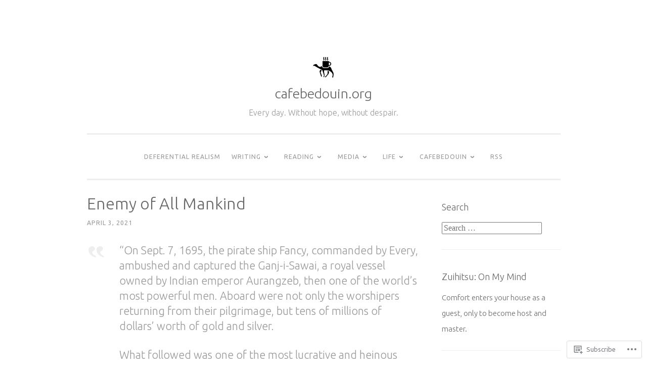

--- FILE ---
content_type: text/html; charset=UTF-8
request_url: https://cafebedouin.org/2021/04/03/enemy-of-all-mankind/
body_size: 21254
content:
<!DOCTYPE html>
<html lang="en">
<head>
<meta charset="UTF-8">
<meta name="viewport" content="width=device-width, initial-scale=1">
<link rel="profile" href="http://gmpg.org/xfn/11">

<title>Enemy of All Mankind &#8211; cafebedouin.org</title>
<script type="text/javascript">
  WebFontConfig = {"google":{"families":["Ubuntu:300:latin,latin-ext","Ubuntu:r,i,b,bi:latin,latin-ext"]},"api_url":"https:\/\/fonts-api.wp.com\/css"};
  (function() {
    var wf = document.createElement('script');
    wf.src = '/wp-content/plugins/custom-fonts/js/webfont.js';
    wf.type = 'text/javascript';
    wf.async = 'true';
    var s = document.getElementsByTagName('script')[0];
    s.parentNode.insertBefore(wf, s);
	})();
</script><style id="jetpack-custom-fonts-css">.wf-active body{font-family:"Ubuntu",sans-serif}.wf-active button, .wf-active input[type="button"], .wf-active input[type="reset"], .wf-active input[type="submit"]{font-family:"Ubuntu",sans-serif}.wf-active pre{font-family:"Ubuntu",sans-serif}.wf-active h1, .wf-active h2, .wf-active h3, .wf-active h4, .wf-active h5, .wf-active h6, .wf-active .site-title{font-family:"Ubuntu",sans-serif;font-style:normal;font-weight:300}.wf-active h1{font-weight:300;font-style:normal}.wf-active h2{font-weight:300;font-style:normal}.wf-active #respond h3, .wf-active h3{font-weight:300;font-style:normal}.wf-active h4{font-weight:300;font-style:normal}.wf-active h5{font-weight:300;font-style:normal}.wf-active h6{font-weight:300;font-style:normal}.wf-active .site-title{font-style:normal;font-weight:300}.wf-active .site-description{font-weight:300;font-style:normal}.wf-active .entry-title{font-style:normal;font-weight:300}.wf-active .page-title{font-style:normal;font-weight:300}.wf-active #respond h3, .wf-active .comments-title{font-style:normal;font-weight:300}.wf-active .widget-title{font-weight:300;font-style:normal}@media screen and (min-width: 50em){.wf-active h1{font-weight:300;font-style:normal}}@media screen and (min-width: 50em){.wf-active h2{font-weight:300;font-style:normal}}@media screen and (min-width: 50em){.wf-active #respond h3, .wf-active h3{font-weight:300;font-style:normal}}@media screen and (min-width: 50em){.wf-active h4{font-weight:300;font-style:normal}}@media screen and (min-width: 50em){.wf-active .entry-title{font-style:normal;font-weight:300}}</style>
<meta name='robots' content='max-image-preview:large' />

<!-- Async WordPress.com Remote Login -->
<script id="wpcom_remote_login_js">
var wpcom_remote_login_extra_auth = '';
function wpcom_remote_login_remove_dom_node_id( element_id ) {
	var dom_node = document.getElementById( element_id );
	if ( dom_node ) { dom_node.parentNode.removeChild( dom_node ); }
}
function wpcom_remote_login_remove_dom_node_classes( class_name ) {
	var dom_nodes = document.querySelectorAll( '.' + class_name );
	for ( var i = 0; i < dom_nodes.length; i++ ) {
		dom_nodes[ i ].parentNode.removeChild( dom_nodes[ i ] );
	}
}
function wpcom_remote_login_final_cleanup() {
	wpcom_remote_login_remove_dom_node_classes( "wpcom_remote_login_msg" );
	wpcom_remote_login_remove_dom_node_id( "wpcom_remote_login_key" );
	wpcom_remote_login_remove_dom_node_id( "wpcom_remote_login_validate" );
	wpcom_remote_login_remove_dom_node_id( "wpcom_remote_login_js" );
	wpcom_remote_login_remove_dom_node_id( "wpcom_request_access_iframe" );
	wpcom_remote_login_remove_dom_node_id( "wpcom_request_access_styles" );
}

// Watch for messages back from the remote login
window.addEventListener( "message", function( e ) {
	if ( e.origin === "https://r-login.wordpress.com" ) {
		var data = {};
		try {
			data = JSON.parse( e.data );
		} catch( e ) {
			wpcom_remote_login_final_cleanup();
			return;
		}

		if ( data.msg === 'LOGIN' ) {
			// Clean up the login check iframe
			wpcom_remote_login_remove_dom_node_id( "wpcom_remote_login_key" );

			var id_regex = new RegExp( /^[0-9]+$/ );
			var token_regex = new RegExp( /^.*|.*|.*$/ );
			if (
				token_regex.test( data.token )
				&& id_regex.test( data.wpcomid )
			) {
				// We have everything we need to ask for a login
				var script = document.createElement( "script" );
				script.setAttribute( "id", "wpcom_remote_login_validate" );
				script.src = '/remote-login.php?wpcom_remote_login=validate'
					+ '&wpcomid=' + data.wpcomid
					+ '&token=' + encodeURIComponent( data.token )
					+ '&host=' + window.location.protocol
					+ '//' + window.location.hostname
					+ '&postid=8708'
					+ '&is_singular=1';
				document.body.appendChild( script );
			}

			return;
		}

		// Safari ITP, not logged in, so redirect
		if ( data.msg === 'LOGIN-REDIRECT' ) {
			window.location = 'https://wordpress.com/log-in?redirect_to=' + window.location.href;
			return;
		}

		// Safari ITP, storage access failed, remove the request
		if ( data.msg === 'LOGIN-REMOVE' ) {
			var css_zap = 'html { -webkit-transition: margin-top 1s; transition: margin-top 1s; } /* 9001 */ html { margin-top: 0 !important; } * html body { margin-top: 0 !important; } @media screen and ( max-width: 782px ) { html { margin-top: 0 !important; } * html body { margin-top: 0 !important; } }';
			var style_zap = document.createElement( 'style' );
			style_zap.type = 'text/css';
			style_zap.appendChild( document.createTextNode( css_zap ) );
			document.body.appendChild( style_zap );

			var e = document.getElementById( 'wpcom_request_access_iframe' );
			e.parentNode.removeChild( e );

			document.cookie = 'wordpress_com_login_access=denied; path=/; max-age=31536000';

			return;
		}

		// Safari ITP
		if ( data.msg === 'REQUEST_ACCESS' ) {
			console.log( 'request access: safari' );

			// Check ITP iframe enable/disable knob
			if ( wpcom_remote_login_extra_auth !== 'safari_itp_iframe' ) {
				return;
			}

			// If we are in a "private window" there is no ITP.
			var private_window = false;
			try {
				var opendb = window.openDatabase( null, null, null, null );
			} catch( e ) {
				private_window = true;
			}

			if ( private_window ) {
				console.log( 'private window' );
				return;
			}

			var iframe = document.createElement( 'iframe' );
			iframe.id = 'wpcom_request_access_iframe';
			iframe.setAttribute( 'scrolling', 'no' );
			iframe.setAttribute( 'sandbox', 'allow-storage-access-by-user-activation allow-scripts allow-same-origin allow-top-navigation-by-user-activation' );
			iframe.src = 'https://r-login.wordpress.com/remote-login.php?wpcom_remote_login=request_access&origin=' + encodeURIComponent( data.origin ) + '&wpcomid=' + encodeURIComponent( data.wpcomid );

			var css = 'html { -webkit-transition: margin-top 1s; transition: margin-top 1s; } /* 9001 */ html { margin-top: 46px !important; } * html body { margin-top: 46px !important; } @media screen and ( max-width: 660px ) { html { margin-top: 71px !important; } * html body { margin-top: 71px !important; } #wpcom_request_access_iframe { display: block; height: 71px !important; } } #wpcom_request_access_iframe { border: 0px; height: 46px; position: fixed; top: 0; left: 0; width: 100%; min-width: 100%; z-index: 99999; background: #23282d; } ';

			var style = document.createElement( 'style' );
			style.type = 'text/css';
			style.id = 'wpcom_request_access_styles';
			style.appendChild( document.createTextNode( css ) );
			document.body.appendChild( style );

			document.body.appendChild( iframe );
		}

		if ( data.msg === 'DONE' ) {
			wpcom_remote_login_final_cleanup();
		}
	}
}, false );

// Inject the remote login iframe after the page has had a chance to load
// more critical resources
window.addEventListener( "DOMContentLoaded", function( e ) {
	var iframe = document.createElement( "iframe" );
	iframe.style.display = "none";
	iframe.setAttribute( "scrolling", "no" );
	iframe.setAttribute( "id", "wpcom_remote_login_key" );
	iframe.src = "https://r-login.wordpress.com/remote-login.php"
		+ "?wpcom_remote_login=key"
		+ "&origin=aHR0cHM6Ly9jYWZlYmVkb3Vpbi5vcmc%3D"
		+ "&wpcomid=126167682"
		+ "&time=" + Math.floor( Date.now() / 1000 );
	document.body.appendChild( iframe );
}, false );
</script>
<link rel='dns-prefetch' href='//s0.wp.com' />
<link rel="alternate" type="application/rss+xml" title="cafebedouin.org &raquo; Feed" href="https://cafebedouin.org/feed/" />
<link rel="alternate" type="application/rss+xml" title="cafebedouin.org &raquo; Comments Feed" href="https://cafebedouin.org/comments/feed/" />
	<script type="text/javascript">
		/* <![CDATA[ */
		function addLoadEvent(func) {
			var oldonload = window.onload;
			if (typeof window.onload != 'function') {
				window.onload = func;
			} else {
				window.onload = function () {
					oldonload();
					func();
				}
			}
		}
		/* ]]> */
	</script>
	<link crossorigin='anonymous' rel='stylesheet' id='all-css-0-1' href='/_static/??-eJxtzEkKgDAMQNELWYNjcSGeRdog1Q7BpHh9UQRBXD74fDhImRQFo0DIinxeXGRYUWg222PgHCEkmz0y7OhnQasosXxUGuYC/o/ebfh+b135FMZKd02th77t1hMpiDR+&cssminify=yes' type='text/css' media='all' />
<style id='wp-emoji-styles-inline-css'>

	img.wp-smiley, img.emoji {
		display: inline !important;
		border: none !important;
		box-shadow: none !important;
		height: 1em !important;
		width: 1em !important;
		margin: 0 0.07em !important;
		vertical-align: -0.1em !important;
		background: none !important;
		padding: 0 !important;
	}
/*# sourceURL=wp-emoji-styles-inline-css */
</style>
<link crossorigin='anonymous' rel='stylesheet' id='all-css-2-1' href='/wp-content/plugins/gutenberg-core/v22.2.0/build/styles/block-library/style.css?m=1764855221i&cssminify=yes' type='text/css' media='all' />
<style id='wp-block-library-inline-css'>
.has-text-align-justify {
	text-align:justify;
}
.has-text-align-justify{text-align:justify;}

/*# sourceURL=wp-block-library-inline-css */
</style><style id='wp-block-embed-inline-css'>
.wp-block-embed.alignleft,.wp-block-embed.alignright,.wp-block[data-align=left]>[data-type="core/embed"],.wp-block[data-align=right]>[data-type="core/embed"]{max-width:360px;width:100%}.wp-block-embed.alignleft .wp-block-embed__wrapper,.wp-block-embed.alignright .wp-block-embed__wrapper,.wp-block[data-align=left]>[data-type="core/embed"] .wp-block-embed__wrapper,.wp-block[data-align=right]>[data-type="core/embed"] .wp-block-embed__wrapper{min-width:280px}.wp-block-cover .wp-block-embed{min-height:240px;min-width:320px}.wp-block-group.is-layout-flex .wp-block-embed{flex:1 1 0%;min-width:0}.wp-block-embed{overflow-wrap:break-word}.wp-block-embed :where(figcaption){margin-bottom:1em;margin-top:.5em}.wp-block-embed iframe{max-width:100%}.wp-block-embed__wrapper{position:relative}.wp-embed-responsive .wp-has-aspect-ratio .wp-block-embed__wrapper:before{content:"";display:block;padding-top:50%}.wp-embed-responsive .wp-has-aspect-ratio iframe{bottom:0;height:100%;left:0;position:absolute;right:0;top:0;width:100%}.wp-embed-responsive .wp-embed-aspect-21-9 .wp-block-embed__wrapper:before{padding-top:42.85%}.wp-embed-responsive .wp-embed-aspect-18-9 .wp-block-embed__wrapper:before{padding-top:50%}.wp-embed-responsive .wp-embed-aspect-16-9 .wp-block-embed__wrapper:before{padding-top:56.25%}.wp-embed-responsive .wp-embed-aspect-4-3 .wp-block-embed__wrapper:before{padding-top:75%}.wp-embed-responsive .wp-embed-aspect-1-1 .wp-block-embed__wrapper:before{padding-top:100%}.wp-embed-responsive .wp-embed-aspect-9-16 .wp-block-embed__wrapper:before{padding-top:177.77%}.wp-embed-responsive .wp-embed-aspect-1-2 .wp-block-embed__wrapper:before{padding-top:200%}
/*# sourceURL=/wp-content/plugins/gutenberg-core/v22.2.0/build/styles/block-library/embed/style.css */
</style>
<style id='wp-block-paragraph-inline-css'>
.is-small-text{font-size:.875em}.is-regular-text{font-size:1em}.is-large-text{font-size:2.25em}.is-larger-text{font-size:3em}.has-drop-cap:not(:focus):first-letter{float:left;font-size:8.4em;font-style:normal;font-weight:100;line-height:.68;margin:.05em .1em 0 0;text-transform:uppercase}body.rtl .has-drop-cap:not(:focus):first-letter{float:none;margin-left:.1em}p.has-drop-cap.has-background{overflow:hidden}:root :where(p.has-background){padding:1.25em 2.375em}:where(p.has-text-color:not(.has-link-color)) a{color:inherit}p.has-text-align-left[style*="writing-mode:vertical-lr"],p.has-text-align-right[style*="writing-mode:vertical-rl"]{rotate:180deg}
/*# sourceURL=/wp-content/plugins/gutenberg-core/v22.2.0/build/styles/block-library/paragraph/style.css */
</style>
<style id='wp-block-quote-inline-css'>
.wp-block-quote{box-sizing:border-box;overflow-wrap:break-word}.wp-block-quote.is-large:where(:not(.is-style-plain)),.wp-block-quote.is-style-large:where(:not(.is-style-plain)){margin-bottom:1em;padding:0 1em}.wp-block-quote.is-large:where(:not(.is-style-plain)) p,.wp-block-quote.is-style-large:where(:not(.is-style-plain)) p{font-size:1.5em;font-style:italic;line-height:1.6}.wp-block-quote.is-large:where(:not(.is-style-plain)) cite,.wp-block-quote.is-large:where(:not(.is-style-plain)) footer,.wp-block-quote.is-style-large:where(:not(.is-style-plain)) cite,.wp-block-quote.is-style-large:where(:not(.is-style-plain)) footer{font-size:1.125em;text-align:right}.wp-block-quote>cite{display:block}
/*# sourceURL=/wp-content/plugins/gutenberg-core/v22.2.0/build/styles/block-library/quote/style.css */
</style>
<style id='global-styles-inline-css'>
:root{--wp--preset--aspect-ratio--square: 1;--wp--preset--aspect-ratio--4-3: 4/3;--wp--preset--aspect-ratio--3-4: 3/4;--wp--preset--aspect-ratio--3-2: 3/2;--wp--preset--aspect-ratio--2-3: 2/3;--wp--preset--aspect-ratio--16-9: 16/9;--wp--preset--aspect-ratio--9-16: 9/16;--wp--preset--color--black: #000000;--wp--preset--color--cyan-bluish-gray: #abb8c3;--wp--preset--color--white: #fff;--wp--preset--color--pale-pink: #f78da7;--wp--preset--color--vivid-red: #cf2e2e;--wp--preset--color--luminous-vivid-orange: #ff6900;--wp--preset--color--luminous-vivid-amber: #fcb900;--wp--preset--color--light-green-cyan: #7bdcb5;--wp--preset--color--vivid-green-cyan: #00d084;--wp--preset--color--pale-cyan-blue: #8ed1fc;--wp--preset--color--vivid-cyan-blue: #0693e3;--wp--preset--color--vivid-purple: #9b51e0;--wp--preset--color--dark-green: #1c7c7c;--wp--preset--color--dark-gray: #666;--wp--preset--color--medium-gray: #999;--wp--preset--color--light-gray: #eee;--wp--preset--gradient--vivid-cyan-blue-to-vivid-purple: linear-gradient(135deg,rgb(6,147,227) 0%,rgb(155,81,224) 100%);--wp--preset--gradient--light-green-cyan-to-vivid-green-cyan: linear-gradient(135deg,rgb(122,220,180) 0%,rgb(0,208,130) 100%);--wp--preset--gradient--luminous-vivid-amber-to-luminous-vivid-orange: linear-gradient(135deg,rgb(252,185,0) 0%,rgb(255,105,0) 100%);--wp--preset--gradient--luminous-vivid-orange-to-vivid-red: linear-gradient(135deg,rgb(255,105,0) 0%,rgb(207,46,46) 100%);--wp--preset--gradient--very-light-gray-to-cyan-bluish-gray: linear-gradient(135deg,rgb(238,238,238) 0%,rgb(169,184,195) 100%);--wp--preset--gradient--cool-to-warm-spectrum: linear-gradient(135deg,rgb(74,234,220) 0%,rgb(151,120,209) 20%,rgb(207,42,186) 40%,rgb(238,44,130) 60%,rgb(251,105,98) 80%,rgb(254,248,76) 100%);--wp--preset--gradient--blush-light-purple: linear-gradient(135deg,rgb(255,206,236) 0%,rgb(152,150,240) 100%);--wp--preset--gradient--blush-bordeaux: linear-gradient(135deg,rgb(254,205,165) 0%,rgb(254,45,45) 50%,rgb(107,0,62) 100%);--wp--preset--gradient--luminous-dusk: linear-gradient(135deg,rgb(255,203,112) 0%,rgb(199,81,192) 50%,rgb(65,88,208) 100%);--wp--preset--gradient--pale-ocean: linear-gradient(135deg,rgb(255,245,203) 0%,rgb(182,227,212) 50%,rgb(51,167,181) 100%);--wp--preset--gradient--electric-grass: linear-gradient(135deg,rgb(202,248,128) 0%,rgb(113,206,126) 100%);--wp--preset--gradient--midnight: linear-gradient(135deg,rgb(2,3,129) 0%,rgb(40,116,252) 100%);--wp--preset--font-size--small: 13px;--wp--preset--font-size--medium: 20px;--wp--preset--font-size--large: 36px;--wp--preset--font-size--x-large: 42px;--wp--preset--font-family--albert-sans: 'Albert Sans', sans-serif;--wp--preset--font-family--alegreya: Alegreya, serif;--wp--preset--font-family--arvo: Arvo, serif;--wp--preset--font-family--bodoni-moda: 'Bodoni Moda', serif;--wp--preset--font-family--bricolage-grotesque: 'Bricolage Grotesque', sans-serif;--wp--preset--font-family--cabin: Cabin, sans-serif;--wp--preset--font-family--chivo: Chivo, sans-serif;--wp--preset--font-family--commissioner: Commissioner, sans-serif;--wp--preset--font-family--cormorant: Cormorant, serif;--wp--preset--font-family--courier-prime: 'Courier Prime', monospace;--wp--preset--font-family--crimson-pro: 'Crimson Pro', serif;--wp--preset--font-family--dm-mono: 'DM Mono', monospace;--wp--preset--font-family--dm-sans: 'DM Sans', sans-serif;--wp--preset--font-family--dm-serif-display: 'DM Serif Display', serif;--wp--preset--font-family--domine: Domine, serif;--wp--preset--font-family--eb-garamond: 'EB Garamond', serif;--wp--preset--font-family--epilogue: Epilogue, sans-serif;--wp--preset--font-family--fahkwang: Fahkwang, sans-serif;--wp--preset--font-family--figtree: Figtree, sans-serif;--wp--preset--font-family--fira-sans: 'Fira Sans', sans-serif;--wp--preset--font-family--fjalla-one: 'Fjalla One', sans-serif;--wp--preset--font-family--fraunces: Fraunces, serif;--wp--preset--font-family--gabarito: Gabarito, system-ui;--wp--preset--font-family--ibm-plex-mono: 'IBM Plex Mono', monospace;--wp--preset--font-family--ibm-plex-sans: 'IBM Plex Sans', sans-serif;--wp--preset--font-family--ibarra-real-nova: 'Ibarra Real Nova', serif;--wp--preset--font-family--instrument-serif: 'Instrument Serif', serif;--wp--preset--font-family--inter: Inter, sans-serif;--wp--preset--font-family--josefin-sans: 'Josefin Sans', sans-serif;--wp--preset--font-family--jost: Jost, sans-serif;--wp--preset--font-family--libre-baskerville: 'Libre Baskerville', serif;--wp--preset--font-family--libre-franklin: 'Libre Franklin', sans-serif;--wp--preset--font-family--literata: Literata, serif;--wp--preset--font-family--lora: Lora, serif;--wp--preset--font-family--merriweather: Merriweather, serif;--wp--preset--font-family--montserrat: Montserrat, sans-serif;--wp--preset--font-family--newsreader: Newsreader, serif;--wp--preset--font-family--noto-sans-mono: 'Noto Sans Mono', sans-serif;--wp--preset--font-family--nunito: Nunito, sans-serif;--wp--preset--font-family--open-sans: 'Open Sans', sans-serif;--wp--preset--font-family--overpass: Overpass, sans-serif;--wp--preset--font-family--pt-serif: 'PT Serif', serif;--wp--preset--font-family--petrona: Petrona, serif;--wp--preset--font-family--piazzolla: Piazzolla, serif;--wp--preset--font-family--playfair-display: 'Playfair Display', serif;--wp--preset--font-family--plus-jakarta-sans: 'Plus Jakarta Sans', sans-serif;--wp--preset--font-family--poppins: Poppins, sans-serif;--wp--preset--font-family--raleway: Raleway, sans-serif;--wp--preset--font-family--roboto: Roboto, sans-serif;--wp--preset--font-family--roboto-slab: 'Roboto Slab', serif;--wp--preset--font-family--rubik: Rubik, sans-serif;--wp--preset--font-family--rufina: Rufina, serif;--wp--preset--font-family--sora: Sora, sans-serif;--wp--preset--font-family--source-sans-3: 'Source Sans 3', sans-serif;--wp--preset--font-family--source-serif-4: 'Source Serif 4', serif;--wp--preset--font-family--space-mono: 'Space Mono', monospace;--wp--preset--font-family--syne: Syne, sans-serif;--wp--preset--font-family--texturina: Texturina, serif;--wp--preset--font-family--urbanist: Urbanist, sans-serif;--wp--preset--font-family--work-sans: 'Work Sans', sans-serif;--wp--preset--spacing--20: 0.44rem;--wp--preset--spacing--30: 0.67rem;--wp--preset--spacing--40: 1rem;--wp--preset--spacing--50: 1.5rem;--wp--preset--spacing--60: 2.25rem;--wp--preset--spacing--70: 3.38rem;--wp--preset--spacing--80: 5.06rem;--wp--preset--shadow--natural: 6px 6px 9px rgba(0, 0, 0, 0.2);--wp--preset--shadow--deep: 12px 12px 50px rgba(0, 0, 0, 0.4);--wp--preset--shadow--sharp: 6px 6px 0px rgba(0, 0, 0, 0.2);--wp--preset--shadow--outlined: 6px 6px 0px -3px rgb(255, 255, 255), 6px 6px rgb(0, 0, 0);--wp--preset--shadow--crisp: 6px 6px 0px rgb(0, 0, 0);}:where(.is-layout-flex){gap: 0.5em;}:where(.is-layout-grid){gap: 0.5em;}body .is-layout-flex{display: flex;}.is-layout-flex{flex-wrap: wrap;align-items: center;}.is-layout-flex > :is(*, div){margin: 0;}body .is-layout-grid{display: grid;}.is-layout-grid > :is(*, div){margin: 0;}:where(.wp-block-columns.is-layout-flex){gap: 2em;}:where(.wp-block-columns.is-layout-grid){gap: 2em;}:where(.wp-block-post-template.is-layout-flex){gap: 1.25em;}:where(.wp-block-post-template.is-layout-grid){gap: 1.25em;}.has-black-color{color: var(--wp--preset--color--black) !important;}.has-cyan-bluish-gray-color{color: var(--wp--preset--color--cyan-bluish-gray) !important;}.has-white-color{color: var(--wp--preset--color--white) !important;}.has-pale-pink-color{color: var(--wp--preset--color--pale-pink) !important;}.has-vivid-red-color{color: var(--wp--preset--color--vivid-red) !important;}.has-luminous-vivid-orange-color{color: var(--wp--preset--color--luminous-vivid-orange) !important;}.has-luminous-vivid-amber-color{color: var(--wp--preset--color--luminous-vivid-amber) !important;}.has-light-green-cyan-color{color: var(--wp--preset--color--light-green-cyan) !important;}.has-vivid-green-cyan-color{color: var(--wp--preset--color--vivid-green-cyan) !important;}.has-pale-cyan-blue-color{color: var(--wp--preset--color--pale-cyan-blue) !important;}.has-vivid-cyan-blue-color{color: var(--wp--preset--color--vivid-cyan-blue) !important;}.has-vivid-purple-color{color: var(--wp--preset--color--vivid-purple) !important;}.has-black-background-color{background-color: var(--wp--preset--color--black) !important;}.has-cyan-bluish-gray-background-color{background-color: var(--wp--preset--color--cyan-bluish-gray) !important;}.has-white-background-color{background-color: var(--wp--preset--color--white) !important;}.has-pale-pink-background-color{background-color: var(--wp--preset--color--pale-pink) !important;}.has-vivid-red-background-color{background-color: var(--wp--preset--color--vivid-red) !important;}.has-luminous-vivid-orange-background-color{background-color: var(--wp--preset--color--luminous-vivid-orange) !important;}.has-luminous-vivid-amber-background-color{background-color: var(--wp--preset--color--luminous-vivid-amber) !important;}.has-light-green-cyan-background-color{background-color: var(--wp--preset--color--light-green-cyan) !important;}.has-vivid-green-cyan-background-color{background-color: var(--wp--preset--color--vivid-green-cyan) !important;}.has-pale-cyan-blue-background-color{background-color: var(--wp--preset--color--pale-cyan-blue) !important;}.has-vivid-cyan-blue-background-color{background-color: var(--wp--preset--color--vivid-cyan-blue) !important;}.has-vivid-purple-background-color{background-color: var(--wp--preset--color--vivid-purple) !important;}.has-black-border-color{border-color: var(--wp--preset--color--black) !important;}.has-cyan-bluish-gray-border-color{border-color: var(--wp--preset--color--cyan-bluish-gray) !important;}.has-white-border-color{border-color: var(--wp--preset--color--white) !important;}.has-pale-pink-border-color{border-color: var(--wp--preset--color--pale-pink) !important;}.has-vivid-red-border-color{border-color: var(--wp--preset--color--vivid-red) !important;}.has-luminous-vivid-orange-border-color{border-color: var(--wp--preset--color--luminous-vivid-orange) !important;}.has-luminous-vivid-amber-border-color{border-color: var(--wp--preset--color--luminous-vivid-amber) !important;}.has-light-green-cyan-border-color{border-color: var(--wp--preset--color--light-green-cyan) !important;}.has-vivid-green-cyan-border-color{border-color: var(--wp--preset--color--vivid-green-cyan) !important;}.has-pale-cyan-blue-border-color{border-color: var(--wp--preset--color--pale-cyan-blue) !important;}.has-vivid-cyan-blue-border-color{border-color: var(--wp--preset--color--vivid-cyan-blue) !important;}.has-vivid-purple-border-color{border-color: var(--wp--preset--color--vivid-purple) !important;}.has-vivid-cyan-blue-to-vivid-purple-gradient-background{background: var(--wp--preset--gradient--vivid-cyan-blue-to-vivid-purple) !important;}.has-light-green-cyan-to-vivid-green-cyan-gradient-background{background: var(--wp--preset--gradient--light-green-cyan-to-vivid-green-cyan) !important;}.has-luminous-vivid-amber-to-luminous-vivid-orange-gradient-background{background: var(--wp--preset--gradient--luminous-vivid-amber-to-luminous-vivid-orange) !important;}.has-luminous-vivid-orange-to-vivid-red-gradient-background{background: var(--wp--preset--gradient--luminous-vivid-orange-to-vivid-red) !important;}.has-very-light-gray-to-cyan-bluish-gray-gradient-background{background: var(--wp--preset--gradient--very-light-gray-to-cyan-bluish-gray) !important;}.has-cool-to-warm-spectrum-gradient-background{background: var(--wp--preset--gradient--cool-to-warm-spectrum) !important;}.has-blush-light-purple-gradient-background{background: var(--wp--preset--gradient--blush-light-purple) !important;}.has-blush-bordeaux-gradient-background{background: var(--wp--preset--gradient--blush-bordeaux) !important;}.has-luminous-dusk-gradient-background{background: var(--wp--preset--gradient--luminous-dusk) !important;}.has-pale-ocean-gradient-background{background: var(--wp--preset--gradient--pale-ocean) !important;}.has-electric-grass-gradient-background{background: var(--wp--preset--gradient--electric-grass) !important;}.has-midnight-gradient-background{background: var(--wp--preset--gradient--midnight) !important;}.has-small-font-size{font-size: var(--wp--preset--font-size--small) !important;}.has-medium-font-size{font-size: var(--wp--preset--font-size--medium) !important;}.has-large-font-size{font-size: var(--wp--preset--font-size--large) !important;}.has-x-large-font-size{font-size: var(--wp--preset--font-size--x-large) !important;}.has-albert-sans-font-family{font-family: var(--wp--preset--font-family--albert-sans) !important;}.has-alegreya-font-family{font-family: var(--wp--preset--font-family--alegreya) !important;}.has-arvo-font-family{font-family: var(--wp--preset--font-family--arvo) !important;}.has-bodoni-moda-font-family{font-family: var(--wp--preset--font-family--bodoni-moda) !important;}.has-bricolage-grotesque-font-family{font-family: var(--wp--preset--font-family--bricolage-grotesque) !important;}.has-cabin-font-family{font-family: var(--wp--preset--font-family--cabin) !important;}.has-chivo-font-family{font-family: var(--wp--preset--font-family--chivo) !important;}.has-commissioner-font-family{font-family: var(--wp--preset--font-family--commissioner) !important;}.has-cormorant-font-family{font-family: var(--wp--preset--font-family--cormorant) !important;}.has-courier-prime-font-family{font-family: var(--wp--preset--font-family--courier-prime) !important;}.has-crimson-pro-font-family{font-family: var(--wp--preset--font-family--crimson-pro) !important;}.has-dm-mono-font-family{font-family: var(--wp--preset--font-family--dm-mono) !important;}.has-dm-sans-font-family{font-family: var(--wp--preset--font-family--dm-sans) !important;}.has-dm-serif-display-font-family{font-family: var(--wp--preset--font-family--dm-serif-display) !important;}.has-domine-font-family{font-family: var(--wp--preset--font-family--domine) !important;}.has-eb-garamond-font-family{font-family: var(--wp--preset--font-family--eb-garamond) !important;}.has-epilogue-font-family{font-family: var(--wp--preset--font-family--epilogue) !important;}.has-fahkwang-font-family{font-family: var(--wp--preset--font-family--fahkwang) !important;}.has-figtree-font-family{font-family: var(--wp--preset--font-family--figtree) !important;}.has-fira-sans-font-family{font-family: var(--wp--preset--font-family--fira-sans) !important;}.has-fjalla-one-font-family{font-family: var(--wp--preset--font-family--fjalla-one) !important;}.has-fraunces-font-family{font-family: var(--wp--preset--font-family--fraunces) !important;}.has-gabarito-font-family{font-family: var(--wp--preset--font-family--gabarito) !important;}.has-ibm-plex-mono-font-family{font-family: var(--wp--preset--font-family--ibm-plex-mono) !important;}.has-ibm-plex-sans-font-family{font-family: var(--wp--preset--font-family--ibm-plex-sans) !important;}.has-ibarra-real-nova-font-family{font-family: var(--wp--preset--font-family--ibarra-real-nova) !important;}.has-instrument-serif-font-family{font-family: var(--wp--preset--font-family--instrument-serif) !important;}.has-inter-font-family{font-family: var(--wp--preset--font-family--inter) !important;}.has-josefin-sans-font-family{font-family: var(--wp--preset--font-family--josefin-sans) !important;}.has-jost-font-family{font-family: var(--wp--preset--font-family--jost) !important;}.has-libre-baskerville-font-family{font-family: var(--wp--preset--font-family--libre-baskerville) !important;}.has-libre-franklin-font-family{font-family: var(--wp--preset--font-family--libre-franklin) !important;}.has-literata-font-family{font-family: var(--wp--preset--font-family--literata) !important;}.has-lora-font-family{font-family: var(--wp--preset--font-family--lora) !important;}.has-merriweather-font-family{font-family: var(--wp--preset--font-family--merriweather) !important;}.has-montserrat-font-family{font-family: var(--wp--preset--font-family--montserrat) !important;}.has-newsreader-font-family{font-family: var(--wp--preset--font-family--newsreader) !important;}.has-noto-sans-mono-font-family{font-family: var(--wp--preset--font-family--noto-sans-mono) !important;}.has-nunito-font-family{font-family: var(--wp--preset--font-family--nunito) !important;}.has-open-sans-font-family{font-family: var(--wp--preset--font-family--open-sans) !important;}.has-overpass-font-family{font-family: var(--wp--preset--font-family--overpass) !important;}.has-pt-serif-font-family{font-family: var(--wp--preset--font-family--pt-serif) !important;}.has-petrona-font-family{font-family: var(--wp--preset--font-family--petrona) !important;}.has-piazzolla-font-family{font-family: var(--wp--preset--font-family--piazzolla) !important;}.has-playfair-display-font-family{font-family: var(--wp--preset--font-family--playfair-display) !important;}.has-plus-jakarta-sans-font-family{font-family: var(--wp--preset--font-family--plus-jakarta-sans) !important;}.has-poppins-font-family{font-family: var(--wp--preset--font-family--poppins) !important;}.has-raleway-font-family{font-family: var(--wp--preset--font-family--raleway) !important;}.has-roboto-font-family{font-family: var(--wp--preset--font-family--roboto) !important;}.has-roboto-slab-font-family{font-family: var(--wp--preset--font-family--roboto-slab) !important;}.has-rubik-font-family{font-family: var(--wp--preset--font-family--rubik) !important;}.has-rufina-font-family{font-family: var(--wp--preset--font-family--rufina) !important;}.has-sora-font-family{font-family: var(--wp--preset--font-family--sora) !important;}.has-source-sans-3-font-family{font-family: var(--wp--preset--font-family--source-sans-3) !important;}.has-source-serif-4-font-family{font-family: var(--wp--preset--font-family--source-serif-4) !important;}.has-space-mono-font-family{font-family: var(--wp--preset--font-family--space-mono) !important;}.has-syne-font-family{font-family: var(--wp--preset--font-family--syne) !important;}.has-texturina-font-family{font-family: var(--wp--preset--font-family--texturina) !important;}.has-urbanist-font-family{font-family: var(--wp--preset--font-family--urbanist) !important;}.has-work-sans-font-family{font-family: var(--wp--preset--font-family--work-sans) !important;}
/*# sourceURL=global-styles-inline-css */
</style>

<style id='classic-theme-styles-inline-css'>
/*! This file is auto-generated */
.wp-block-button__link{color:#fff;background-color:#32373c;border-radius:9999px;box-shadow:none;text-decoration:none;padding:calc(.667em + 2px) calc(1.333em + 2px);font-size:1.125em}.wp-block-file__button{background:#32373c;color:#fff;text-decoration:none}
/*# sourceURL=/wp-includes/css/classic-themes.min.css */
</style>
<link crossorigin='anonymous' rel='stylesheet' id='all-css-4-1' href='/_static/??-eJyNkFkOwjAMRC+Ea7VFLB+Is6TBlEA2xSmI22MoqwoVP1FszRt7jKcIOvhMPmO0XWs8ow6NDfrAWBXloiiBjYuWINGxmOLGcH4qgPPZUqGZJ/hm5Dp4eSWSvosqXxWONkaRJSeyMewUhYGmiYmYQV5nOgd5JyAPuL6NsWswkmedVNY7qFB0KDwNJ/0ivscZ8+/v8DdivO6HwC3h2AkSiXcr3/Ye5FGOQS0FkI1UNsF/FLC1yqQrunarcj4tZ8u6rhf7C+Vzvaw=&cssminify=yes' type='text/css' media='all' />
<style id='penscratch-2-style-inline-css'>
.byline .author, .group-blog .byline + .sep, .single .byline + .sep { clip: rect(1px, 1px, 1px, 1px); height: 1px; position: absolute; overflow: hidden; width: 1px; }
/*# sourceURL=penscratch-2-style-inline-css */
</style>
<link crossorigin='anonymous' rel='stylesheet' id='print-css-5-1' href='/wp-content/mu-plugins/global-print/global-print.css?m=1465851035i&cssminify=yes' type='text/css' media='print' />
<style id='jetpack-global-styles-frontend-style-inline-css'>
:root { --font-headings: unset; --font-base: unset; --font-headings-default: -apple-system,BlinkMacSystemFont,"Segoe UI",Roboto,Oxygen-Sans,Ubuntu,Cantarell,"Helvetica Neue",sans-serif; --font-base-default: -apple-system,BlinkMacSystemFont,"Segoe UI",Roboto,Oxygen-Sans,Ubuntu,Cantarell,"Helvetica Neue",sans-serif;}
/*# sourceURL=jetpack-global-styles-frontend-style-inline-css */
</style>
<link crossorigin='anonymous' rel='stylesheet' id='all-css-8-1' href='/_static/??-eJyNjcsKAjEMRX/IGtQZBxfip0hMS9sxTYppGfx7H7gRN+7ugcs5sFRHKi1Ig9Jd5R6zGMyhVaTrh8G6QFHfORhYwlvw6P39PbPENZmt4G/ROQuBKWVkxxrVvuBH1lIoz2waILJekF+HUzlupnG3nQ77YZwfuRJIaQ==&cssminify=yes' type='text/css' media='all' />
<script type="text/javascript" id="jetpack_related-posts-js-extra">
/* <![CDATA[ */
var related_posts_js_options = {"post_heading":"h4"};
//# sourceURL=jetpack_related-posts-js-extra
/* ]]> */
</script>
<script type="text/javascript" id="wpcom-actionbar-placeholder-js-extra">
/* <![CDATA[ */
var actionbardata = {"siteID":"126167682","postID":"8708","siteURL":"https://cafebedouin.org","xhrURL":"https://cafebedouin.org/wp-admin/admin-ajax.php","nonce":"783c986058","isLoggedIn":"","statusMessage":"","subsEmailDefault":"instantly","proxyScriptUrl":"https://s0.wp.com/wp-content/js/wpcom-proxy-request.js?m=1513050504i&amp;ver=20211021","shortlink":"https://wp.me/p8xnYC-2gs","i18n":{"followedText":"New posts from this site will now appear in your \u003Ca href=\"https://wordpress.com/reader\"\u003EReader\u003C/a\u003E","foldBar":"Collapse this bar","unfoldBar":"Expand this bar","shortLinkCopied":"Shortlink copied to clipboard."}};
//# sourceURL=wpcom-actionbar-placeholder-js-extra
/* ]]> */
</script>
<script type="text/javascript" id="jetpack-mu-wpcom-settings-js-before">
/* <![CDATA[ */
var JETPACK_MU_WPCOM_SETTINGS = {"assetsUrl":"https://s0.wp.com/wp-content/mu-plugins/jetpack-mu-wpcom-plugin/sun/jetpack_vendor/automattic/jetpack-mu-wpcom/src/build/"};
//# sourceURL=jetpack-mu-wpcom-settings-js-before
/* ]]> */
</script>
<script crossorigin='anonymous' type='text/javascript'  src='/_static/??/wp-content/mu-plugins/jetpack-plugin/sun/_inc/build/related-posts/related-posts.min.js,/wp-content/js/rlt-proxy.js?m=1755011788j'></script>
<script type="text/javascript" id="rlt-proxy-js-after">
/* <![CDATA[ */
	rltInitialize( {"token":null,"iframeOrigins":["https:\/\/widgets.wp.com"]} );
//# sourceURL=rlt-proxy-js-after
/* ]]> */
</script>
<link rel="EditURI" type="application/rsd+xml" title="RSD" href="https://cafebedouin.wordpress.com/xmlrpc.php?rsd" />
<meta name="generator" content="WordPress.com" />
<link rel="canonical" href="https://cafebedouin.org/2021/04/03/enemy-of-all-mankind/" />
<link rel='shortlink' href='https://wp.me/p8xnYC-2gs' />
<link rel="alternate" type="application/json+oembed" href="https://public-api.wordpress.com/oembed/?format=json&amp;url=https%3A%2F%2Fcafebedouin.org%2F2021%2F04%2F03%2Fenemy-of-all-mankind%2F&amp;for=wpcom-auto-discovery" /><link rel="alternate" type="application/xml+oembed" href="https://public-api.wordpress.com/oembed/?format=xml&amp;url=https%3A%2F%2Fcafebedouin.org%2F2021%2F04%2F03%2Fenemy-of-all-mankind%2F&amp;for=wpcom-auto-discovery" />
<!-- Jetpack Open Graph Tags -->
<meta property="og:type" content="article" />
<meta property="og:title" content="Enemy of All Mankind" />
<meta property="og:url" content="https://cafebedouin.org/2021/04/03/enemy-of-all-mankind/" />
<meta property="og:description" content="&#8220;On Sept. 7, 1695, the pirate ship Fancy, commanded by Every, ambushed and captured the Ganj-i-Sawai, a royal vessel owned by Indian emperor Aurangzeb, then one of the world&#8217;s most powe…" />
<meta property="article:published_time" content="2021-04-03T22:00:01+00:00" />
<meta property="article:modified_time" content="2021-04-04T02:01:46+00:00" />
<meta property="og:site_name" content="cafebedouin.org" />
<meta property="og:image" content="http://img.youtube.com/vi/_V-5p3fM90s/0.jpg" />
<meta property="og:image:secure_url" content="https://img.youtube.com/vi/_V-5p3fM90s/0.jpg" />
<meta property="og:image:width" content="200" />
<meta property="og:image:height" content="200" />
<meta property="og:image:alt" content="" />
<meta property="og:locale" content="en_US" />
<meta property="og:video:type" content="text/html" />
<meta property="og:video" content="http://www.youtube.com/embed/_V-5p3fM90s" />
<meta property="og:video:secure_url" content="https://www.youtube.com/embed/_V-5p3fM90s" />
<meta property="article:publisher" content="https://www.facebook.com/WordPresscom" />
<meta name="twitter:text:title" content="Enemy of All&nbsp;Mankind" />
<meta name="twitter:image" content="http://img.youtube.com/vi/_V-5p3fM90s/0.jpg?w=640" />
<meta name="twitter:card" content="summary_large_image" />

<!-- End Jetpack Open Graph Tags -->
<link rel="search" type="application/opensearchdescription+xml" href="https://cafebedouin.org/osd.xml" title="cafebedouin.org" />
<link rel="search" type="application/opensearchdescription+xml" href="https://s1.wp.com/opensearch.xml" title="WordPress.com" />
<meta name="theme-color" content="#ffffff" />
		<style type="text/css">
			.recentcomments a {
				display: inline !important;
				padding: 0 !important;
				margin: 0 !important;
			}

			table.recentcommentsavatartop img.avatar, table.recentcommentsavatarend img.avatar {
				border: 0px;
				margin: 0;
			}

			table.recentcommentsavatartop a, table.recentcommentsavatarend a {
				border: 0px !important;
				background-color: transparent !important;
			}

			td.recentcommentsavatarend, td.recentcommentsavatartop {
				padding: 0px 0px 1px 0px;
				margin: 0px;
			}

			td.recentcommentstextend {
				border: none !important;
				padding: 0px 0px 2px 10px;
			}

			.rtl td.recentcommentstextend {
				padding: 0px 10px 2px 0px;
			}

			td.recentcommentstexttop {
				border: none;
				padding: 0px 0px 0px 10px;
			}

			.rtl td.recentcommentstexttop {
				padding: 0px 10px 0px 0px;
			}
		</style>
		<meta name="description" content="&quot;On Sept. 7, 1695, the pirate ship Fancy, commanded by Every, ambushed and captured the Ganj-i-Sawai, a royal vessel owned by Indian emperor Aurangzeb, then one of the world&#039;s most powerful men. Aboard were not only the worshipers returning from their pilgrimage, but tens of millions of dollars&#039; worth of gold and silver.What followed was&hellip;" />
<style type="text/css" id="custom-background-css">
body.custom-background { background-color: #ffffff; }
</style>
	<style type="text/css" id="custom-colors-css">	.widget a:hover,
	.site-footer .widget a:hover {
		color: #666;
	}
.jetpack-social-navigation ul a:hover { color: #FFFFFF;}
body { background-color: #ffffff;}
.jetpack-social-navigation ul a:hover { background-color: #1479a8;}
.jetpack-recipe-title { border-color: #1479a8;}
.toggled .menu-toggle, .wp_widget_tag_cloud a:hover, .tags-links a:hover { border-color: #1376A4;}
.button:hover, .button:focus, .button:active, button:hover, button:focus, button:active, input[type="button"]:hover, input[type="button"]:focus, input[type="button"]:active, input[type="reset"]:hover, input[type="reset"]:focus, input[type="reset"]:active, input[type="submit"]:hover, input[type="submit"]:focus, input[type="submit"]:active, #infinite-handle span:hover { border-color: #1376A4;}
.button:hover, .button:focus, .button:active, button:hover, button:focus, button:active, input[type="button"]:hover, input[type="button"]:focus, input[type="button"]:active, input[type="reset"]:hover, input[type="reset"]:focus, input[type="reset"]:active, input[type="submit"]:hover, input[type="submit"]:focus, input[type="submit"]:active, #infinite-handle span:hover { color: #1376A4;}
.menu-toggle:hover #menu-icon, .toggled #menu-icon { fill: #1376A4;}
a, a:visited, .site-footer a:hover, .main-navigation li:hover > a, .current_page_item a, .current-menu-item a, .toggled .menu-toggle, .entry-footer a:hover, .entry-meta a:hover, .entry-title a:hover, .site-main .post-navigation .meta-nav, .site-main .paging-navigation .meta-nav, .comment-meta .comment-metadata a:hover, .required, .widget a, #wp-calendar a, .wp_widget_tag_cloud a:hover, #infinite-footer .container a:hover, #infinite-handle span, .tags-links a:hover, .current_page_item a, .current-menu-item a, .current_page_item a:visited, .current-menu-item a:visited { color: #1376A4;}
</style>
<link rel="icon" href="https://cafebedouin.org/wp-content/uploads/2021/02/cropped-cafebedouin-logo-fill.png?w=32" sizes="32x32" />
<link rel="icon" href="https://cafebedouin.org/wp-content/uploads/2021/02/cropped-cafebedouin-logo-fill.png?w=192" sizes="192x192" />
<link rel="apple-touch-icon" href="https://cafebedouin.org/wp-content/uploads/2021/02/cropped-cafebedouin-logo-fill.png?w=180" />
<meta name="msapplication-TileImage" content="https://cafebedouin.org/wp-content/uploads/2021/02/cropped-cafebedouin-logo-fill.png?w=270" />
<link crossorigin='anonymous' rel='stylesheet' id='all-css-0-3' href='/_static/??-eJyNzMsKAjEMheEXshPqBXUhPoo4bRgytmkwCYNvbwdm487d+eDwwyIhNTZkg+pBik/ECjOaPNNrM6gz1Ja9oMJCeUJTsCZBmval9ik4JNUd/F17ECcYnUruHDW9SYxa//5oqMRr+F5v8Xw6XC/xGPfzF3aEQ7Q=&cssminify=yes' type='text/css' media='all' />
</head>

<body class="wp-singular post-template-default single single-post postid-8708 single-format-standard custom-background wp-custom-logo wp-embed-responsive wp-theme-pubpenscratch-2 customizer-styles-applied jetpack-reblog-enabled author-hidden custom-colors">
<div id="page" class="hfeed site">
	<a class="skip-link screen-reader-text" href="#content">Skip to content</a>
	<header id="masthead" class="site-header" role="banner">
		<div class="site-branding">
			<a href="https://cafebedouin.org/" class="custom-logo-link" rel="home"><img width="50" height="50" src="https://cafebedouin.org/wp-content/uploads/2021/02/cafebedouin-logo-50px.png" class="custom-logo" alt="cafebedouin.org" decoding="async" data-attachment-id="8466" data-permalink="https://cafebedouin.org/cafebedouin-logo-50px/" data-orig-file="https://cafebedouin.org/wp-content/uploads/2021/02/cafebedouin-logo-50px.png" data-orig-size="50,50" data-comments-opened="1" data-image-meta="{&quot;aperture&quot;:&quot;0&quot;,&quot;credit&quot;:&quot;&quot;,&quot;camera&quot;:&quot;&quot;,&quot;caption&quot;:&quot;&quot;,&quot;created_timestamp&quot;:&quot;0&quot;,&quot;copyright&quot;:&quot;&quot;,&quot;focal_length&quot;:&quot;0&quot;,&quot;iso&quot;:&quot;0&quot;,&quot;shutter_speed&quot;:&quot;0&quot;,&quot;title&quot;:&quot;&quot;,&quot;orientation&quot;:&quot;0&quot;}" data-image-title="cafebedouin-logo-50px" data-image-description="" data-image-caption="" data-medium-file="https://cafebedouin.org/wp-content/uploads/2021/02/cafebedouin-logo-50px.png?w=50" data-large-file="https://cafebedouin.org/wp-content/uploads/2021/02/cafebedouin-logo-50px.png?w=50" /></a>				<p class="site-title"><a href="https://cafebedouin.org/" rel="home">cafebedouin.org</a></p>
							<p class="site-description">Every day. Without hope, without despair.</p>
					</div>

		<nav id="site-navigation" class="main-navigation" role="navigation">
			<button class="menu-toggle">
				<svg xmlns="http://www.w3.org/2000/svg" viewBox="0 0 16 16"><rect x="0" fill="none" width="16" height="16"/><g><path id="menu-icon" d="M0 14h16v-2H0v2zM0 2v2h16V2H0zm0 7h16V7H0v2z"/></g></svg>
				Menu			</button>
			<div class="menu-navigation-container"><ul id="menu-navigation" class="menu"><li id="menu-item-12977" class="menu-item menu-item-type-post_type menu-item-object-page menu-item-12977"><a href="https://cafebedouin.org/deferential-realism/">Deferential Realism</a></li>
<li id="menu-item-334" class="menu-item menu-item-type-taxonomy menu-item-object-category menu-item-has-children menu-item-334"><a href="https://cafebedouin.org/category/writing/">writing</a>
<ul class="sub-menu">
	<li id="menu-item-1859" class="menu-item menu-item-type-taxonomy menu-item-object-category menu-item-1859"><a href="https://cafebedouin.org/category/writing/book-reviews/">book reviews</a></li>
	<li id="menu-item-4158" class="menu-item menu-item-type-taxonomy menu-item-object-category menu-item-has-children menu-item-4158"><a href="https://cafebedouin.org/category/writing/code/">code</a>
	<ul class="sub-menu">
		<li id="menu-item-11565" class="menu-item menu-item-type-custom menu-item-object-custom menu-item-11565"><a href="https://github.com/cafebedouin">github</a></li>
	</ul>
</li>
	<li id="menu-item-282" class="menu-item menu-item-type-taxonomy menu-item-object-category menu-item-282"><a href="https://cafebedouin.org/category/writing/comments/">comments</a></li>
	<li id="menu-item-281" class="menu-item menu-item-type-taxonomy menu-item-object-category menu-item-281"><a href="https://cafebedouin.org/category/writing/essays/">essays</a></li>
	<li id="menu-item-274" class="menu-item menu-item-type-taxonomy menu-item-object-category menu-item-274"><a href="https://cafebedouin.org/category/writing/poetry/">poetry</a></li>
	<li id="menu-item-1877" class="menu-item menu-item-type-taxonomy menu-item-object-category menu-item-1877"><a href="https://cafebedouin.org/category/writing/story-ideas/">story ideas</a></li>
</ul>
</li>
<li id="menu-item-280" class="menu-item menu-item-type-taxonomy menu-item-object-category current-post-ancestor menu-item-has-children menu-item-280"><a href="https://cafebedouin.org/category/reading/">reading</a>
<ul class="sub-menu">
	<li id="menu-item-3244" class="menu-item menu-item-type-post_type menu-item-object-page menu-item-3244"><a href="https://cafebedouin.org/key-books/">key books</a></li>
	<li id="menu-item-924" class="menu-item menu-item-type-taxonomy menu-item-object-category current-post-ancestor current-menu-parent current-post-parent menu-item-924"><a href="https://cafebedouin.org/category/reading/articles/">articles</a></li>
	<li id="menu-item-7577" class="menu-item menu-item-type-taxonomy menu-item-object-category menu-item-7577"><a href="https://cafebedouin.org/category/reading/blog-post/">blog post</a></li>
	<li id="menu-item-925" class="menu-item menu-item-type-taxonomy menu-item-object-category current-post-ancestor current-menu-parent current-post-parent menu-item-925"><a href="https://cafebedouin.org/category/reading/books/">books</a></li>
	<li id="menu-item-1864" class="menu-item menu-item-type-taxonomy menu-item-object-category menu-item-1864"><a href="https://cafebedouin.org/category/writing/poetry/">poetry</a></li>
	<li id="menu-item-923" class="menu-item menu-item-type-taxonomy menu-item-object-category menu-item-923"><a href="https://cafebedouin.org/category/reading/quotes/">quotes</a></li>
</ul>
</li>
<li id="menu-item-873" class="menu-item menu-item-type-taxonomy menu-item-object-category menu-item-has-children menu-item-873"><a href="https://cafebedouin.org/category/media/">media</a>
<ul class="sub-menu">
	<li id="menu-item-1215" class="menu-item menu-item-type-taxonomy menu-item-object-category menu-item-1215"><a href="https://cafebedouin.org/category/media/art/">art</a></li>
	<li id="menu-item-10093" class="menu-item menu-item-type-taxonomy menu-item-object-category current-post-ancestor current-menu-parent current-post-parent menu-item-has-children menu-item-10093"><a href="https://cafebedouin.org/category/reading/books/">books</a>
	<ul class="sub-menu">
		<li id="menu-item-10094" class="menu-item menu-item-type-custom menu-item-object-custom menu-item-10094"><a href="https://www.goodreads.com/user/24598758-cafebedouin/followers">goodreads</a></li>
	</ul>
</li>
	<li id="menu-item-1216" class="menu-item menu-item-type-taxonomy menu-item-object-category menu-item-1216"><a href="https://cafebedouin.org/category/media/comics/">comics</a></li>
	<li id="menu-item-10091" class="menu-item menu-item-type-taxonomy menu-item-object-category menu-item-has-children menu-item-10091"><a href="https://cafebedouin.org/category/media/film/">film</a>
	<ul class="sub-menu">
		<li id="menu-item-10092" class="menu-item menu-item-type-custom menu-item-object-custom menu-item-10092"><a href="https://letterboxd.com/cafebedouin/">letterboxd</a></li>
	</ul>
</li>
	<li id="menu-item-1555" class="menu-item menu-item-type-taxonomy menu-item-object-category menu-item-1555"><a href="https://cafebedouin.org/category/media/games/">games</a></li>
	<li id="menu-item-283" class="menu-item menu-item-type-taxonomy menu-item-object-category menu-item-283"><a href="https://cafebedouin.org/category/media/images/">images</a></li>
	<li id="menu-item-1861" class="menu-item menu-item-type-taxonomy menu-item-object-category menu-item-1861"><a href="https://cafebedouin.org/category/media/interviews/">interviews</a></li>
	<li id="menu-item-880" class="menu-item menu-item-type-taxonomy menu-item-object-category menu-item-880"><a href="https://cafebedouin.org/category/media/music/">music</a></li>
	<li id="menu-item-1860" class="menu-item menu-item-type-taxonomy menu-item-object-category menu-item-1860"><a href="https://cafebedouin.org/category/media/podcasts/">podcasts</a></li>
	<li id="menu-item-2160" class="menu-item menu-item-type-taxonomy menu-item-object-category menu-item-2160"><a href="https://cafebedouin.org/category/media/software/">software</a></li>
	<li id="menu-item-1862" class="menu-item menu-item-type-taxonomy menu-item-object-category menu-item-1862"><a href="https://cafebedouin.org/category/media/videos/">videos</a></li>
</ul>
</li>
<li id="menu-item-335" class="menu-item menu-item-type-taxonomy menu-item-object-category menu-item-has-children menu-item-335"><a href="https://cafebedouin.org/category/life/">life</a>
<ul class="sub-menu">
	<li id="menu-item-2759" class="menu-item menu-item-type-taxonomy menu-item-object-category menu-item-2759"><a href="https://cafebedouin.org/category/life/open-questions/">open questions</a></li>
	<li id="menu-item-878" class="menu-item menu-item-type-taxonomy menu-item-object-category menu-item-878"><a href="https://cafebedouin.org/category/life/lessons/">lessons</a></li>
	<li id="menu-item-877" class="menu-item menu-item-type-taxonomy menu-item-object-category menu-item-877"><a href="https://cafebedouin.org/category/life/educational/">educational</a></li>
	<li id="menu-item-336" class="menu-item menu-item-type-taxonomy menu-item-object-category menu-item-336"><a href="https://cafebedouin.org/category/life/tools/">tools</a></li>
	<li id="menu-item-338" class="menu-item menu-item-type-taxonomy menu-item-object-category menu-item-338"><a href="https://cafebedouin.org/category/life/recipes/">recipes</a></li>
	<li id="menu-item-341" class="menu-item menu-item-type-taxonomy menu-item-object-category menu-item-341"><a href="https://cafebedouin.org/category/bookmarks/">bookmarks</a></li>
	<li id="menu-item-1217" class="menu-item menu-item-type-taxonomy menu-item-object-category menu-item-1217"><a href="https://cafebedouin.org/category/life/biography/">biography</a></li>
</ul>
</li>
<li id="menu-item-10591" class="menu-item menu-item-type-taxonomy menu-item-object-category menu-item-has-children menu-item-10591"><a href="https://cafebedouin.org/category/cafebedouin/">cafebedouin</a>
<ul class="sub-menu">
	<li id="menu-item-181" class="menu-item menu-item-type-post_type menu-item-object-page menu-item-181"><a href="https://cafebedouin.org/about/">about</a></li>
	<li id="menu-item-9290" class="menu-item menu-item-type-post_type menu-item-object-page menu-item-9290"><a href="https://cafebedouin.org/my-favorite-posts/">favorite posts</a></li>
	<li id="menu-item-8496" class="menu-item menu-item-type-post_type menu-item-object-page menu-item-8496"><a href="https://cafebedouin.org/my-favorite-things/">favorite things</a></li>
	<li id="menu-item-11550" class="menu-item menu-item-type-custom menu-item-object-custom menu-item-11550"><a href="https://github.com/cafebedouin">github</a></li>
	<li id="menu-item-11536" class="menu-item menu-item-type-custom menu-item-object-custom menu-item-11536"><a href="https://www.goodreads.com/user/show/24598758-cafebedouin">goodreads</a></li>
	<li id="menu-item-10595" class="menu-item menu-item-type-post_type menu-item-object-page menu-item-10595"><a href="https://cafebedouin.org/key-books/">key books</a></li>
	<li id="menu-item-11537" class="menu-item menu-item-type-custom menu-item-object-custom menu-item-11537"><a href="https://letterboxd.com/cafebedouin/">letterboxd</a></li>
	<li id="menu-item-10588" class="menu-item menu-item-type-post_type menu-item-object-page menu-item-10588"><a href="https://cafebedouin.org/portfolio/">portfolio</a></li>
	<li id="menu-item-11562" class="menu-item menu-item-type-custom menu-item-object-custom menu-item-11562"><a href="https://www.reddit.com/user/cafebedouin">reddit</a></li>
	<li id="menu-item-10596" class="menu-item menu-item-type-post_type menu-item-object-page menu-item-10596"><a href="https://cafebedouin.org/tip-jar/">tip jar</a></li>
	<li id="menu-item-11561" class="menu-item menu-item-type-custom menu-item-object-custom menu-item-11561"><a href="https://twitter.com/cafebedouin">twitter</a></li>
</ul>
</li>
<li id="menu-item-8539" class="menu-item menu-item-type-custom menu-item-object-custom menu-item-8539"><a href="https://cafebedouin.org/feed">RSS</a></li>
</ul></div>		</nav><!-- #site-navigation -->
	</header><!-- #masthead -->

	<div id="content" class="site-content">
		
	<div id="primary" class="content-area">
		<main id="main" class="site-main" role="main">

		
			
<article id="post-8708" class="post-8708 post type-post status-publish format-standard hentry category-articles category-books tag-captain-every tag-colonial-america tag-enemy-of-all-mankind tag-manhunt tag-piracy tag-pirates tag-steven-johnson">
	<header class="entry-header">
		<h1 class="entry-title">Enemy of All&nbsp;Mankind</h1>		
		<div class="entry-meta">
			<span class="posted-on"><a href="https://cafebedouin.org/2021/04/03/enemy-of-all-mankind/" rel="bookmark"><time class="entry-date published" datetime="2021-04-03T17:00:01-05:00">April 3, 2021</time><time class="updated" datetime="2021-04-03T21:01:46-05:00">April 3, 2021</time></a></span><span class="byline"><span class="author vcard"><span class="sep"> ~ </span><a class="url fn n" href="https://cafebedouin.org/author/cafebedouin/">cafebedouin</a></span></span>					</div><!-- .entry-meta -->
	</header><!-- .entry-header -->

	<div class="entry-content">
		
<blockquote class="wp-block-quote is-layout-flow wp-block-quote-is-layout-flow"><p>&#8220;On Sept. 7, 1695, the pirate ship Fancy, commanded by Every, ambushed and captured the Ganj-i-Sawai, a royal vessel owned by Indian emperor Aurangzeb, then one of the world&#8217;s most powerful men. Aboard were not only the worshipers returning from their pilgrimage, but tens of millions of dollars&#8217; worth of gold and silver.</p><p>What followed was one of the most lucrative and heinous robberies of all time&#8230;[and led to the first global man hunt&#8230;]</p><p>&#8230;Until now, historians only knew that Every eventually sailed to Ireland in 1696, where the trail went cold. But Bailey says the coins he and others have found are evidence the notorious pirate first made his way to the American colonies, where he and his crew used the plunder for day-to-day expenses while on the run.&#8221;</p><cite>-William J .Kole, &#8220;<a href="https://phys.org/news/2021-04-ancient-coins-mystery-1600s-pirate.html">Ancient coins may solve mystery of murderous 1600s pirate</a>.&#8221; <em>Phys.org</em>. April 1, 2021.</cite></blockquote>



<p>Laying low as a slave trader. Tempted to check out <a href="https://www.powells.com/book/enemy-of-all-mankind-a-true-story-of-piracy-power-historys-first-global-manhunt-9780735211605">the book</a>. Also, the title reminded me of this scene.</p>



<figure class="wp-block-embed is-type-rich is-provider-youtube wp-block-embed-youtube wp-embed-aspect-16-9 wp-has-aspect-ratio"><div class="wp-block-embed__wrapper">
<a href="https://www.youtube.com/watch?v=_V-5p3fM90s" rel="nofollow">https://www.youtube.com/watch?v=_V-5p3fM90s</a>
</div></figure>
<div id="jp-post-flair" class="sharedaddy sd-like-enabled sd-sharing-enabled"><div class="sharedaddy sd-sharing-enabled"><div class="robots-nocontent sd-block sd-social sd-social-icon sd-sharing"><h3 class="sd-title">Share this:</h3><div class="sd-content"><ul><li class="share-email"><a rel="nofollow noopener noreferrer"
				data-shared="sharing-email-8708"
				class="share-email sd-button share-icon no-text"
				href="mailto:?subject=%5BShared%20Post%5D%20Enemy%20of%20All%20Mankind&#038;body=https%3A%2F%2Fcafebedouin.org%2F2021%2F04%2F03%2Fenemy-of-all-mankind%2F&#038;share=email"
				target="_blank"
				aria-labelledby="sharing-email-8708"
				data-email-share-error-title="Do you have email set up?" data-email-share-error-text="If you&#039;re having problems sharing via email, you might not have email set up for your browser. You may need to create a new email yourself." data-email-share-nonce="6550225f57" data-email-share-track-url="https://cafebedouin.org/2021/04/03/enemy-of-all-mankind/?share=email">
				<span id="sharing-email-8708" hidden>Click to email a link to a friend (Opens in new window)</span>
				<span>Email</span>
			</a></li><li class="share-print"><a rel="nofollow noopener noreferrer"
				data-shared="sharing-print-8708"
				class="share-print sd-button share-icon no-text"
				href="https://cafebedouin.org/2021/04/03/enemy-of-all-mankind/#print?share=print"
				target="_blank"
				aria-labelledby="sharing-print-8708"
				>
				<span id="sharing-print-8708" hidden>Click to print (Opens in new window)</span>
				<span>Print</span>
			</a></li><li class="share-end"></li></ul></div></div></div>
<div id='jp-relatedposts' class='jp-relatedposts' >
	
</div></div>			</div><!-- .entry-content -->

	<footer class="entry-footer">
				<span class="cat-links">
			Posted in <a href="https://cafebedouin.org/category/reading/articles/" rel="category tag">articles</a>, <a href="https://cafebedouin.org/category/reading/books/" rel="category tag">books</a>		</span>
							<span class="tags-links">
				<a href="https://cafebedouin.org/tag/captain-every/" rel="tag">Captain Every</a><a href="https://cafebedouin.org/tag/colonial-america/" rel="tag">colonial America</a><a href="https://cafebedouin.org/tag/enemy-of-all-mankind/" rel="tag">Enemy of All Mankind</a><a href="https://cafebedouin.org/tag/manhunt/" rel="tag">manhunt</a><a href="https://cafebedouin.org/tag/piracy/" rel="tag">piracy</a><a href="https://cafebedouin.org/tag/pirates/" rel="tag">pirates</a><a href="https://cafebedouin.org/tag/steven-johnson/" rel="tag">Steven Johnson</a>			</span>
			</footer><!-- .entry-footer -->

	</article><!-- #post-## -->

			
	<nav class="navigation post-navigation" aria-label="Posts">
		<h2 class="screen-reader-text">Post navigation</h2>
		<div class="nav-links"><div class="nav-previous"><a href="https://cafebedouin.org/2021/04/03/devouring-time-swallows-us-whole/" rel="prev"><span class="meta-nav">&lsaquo; Previous</span>Devouring Time Swallows Us&nbsp;Whole</a></div><div class="nav-next"><a href="https://cafebedouin.org/2021/04/04/life-is-a-series-of-empty-tombs/" rel="next"><span class="meta-nav">Next &rsaquo;</span>Life is a Series of Empty&nbsp;Tombs</a></div></div>
	</nav>
			
		
		</main><!-- #main -->
	</div><!-- #primary -->

	<div id="secondary" class="widget-area" role="complementary">
		<aside id="search-9" class="widget widget_search"><h1 class="widget-title">Search</h1><form role="search" method="get" class="search-form" action="https://cafebedouin.org/">
				<label>
					<span class="screen-reader-text">Search for:</span>
					<input type="search" class="search-field" placeholder="Search &hellip;" value="" name="s" />
				</label>
				<input type="submit" class="search-submit" value="Search" />
			</form></aside><aside id="custom_html-8" class="widget_text widget widget_custom_html"><h1 class="widget-title">Zuihitsu: On My Mind</h1><div class="textwidget custom-html-widget">Comfort enters your house as a guest, only to become host and master.</br></div></aside><aside id="top-posts-6" class="widget widget_top-posts"><h1 class="widget-title">Top Posts &amp; Pages</h1><ul><li><a href="https://cafebedouin.org/2017/05/04/dont-shoot-the-dog-by-karen-pryor-summary/" class="bump-view" data-bump-view="tp">Don&#039;t Shoot the Dog by Karen Pryor: Summary</a></li><li><a href="https://cafebedouin.org/2026/01/07/the-tyranny_of_necessity/" class="bump-view" data-bump-view="tp">The Tyranny of Necessity: How Deferential Realism Weaponizes Skepticism</a></li><li><a href="https://cafebedouin.org/2026/01/08/deferential-realism-ethics-of-constraint-alignment/" class="bump-view" data-bump-view="tp">Deferential Realism: Ethics of Constraint-Alignment</a></li><li><a href="https://cafebedouin.org/2026/01/09/dont-build-nooses-the-ethics-of-system-design/" class="bump-view" data-bump-view="tp">Don&#039;t Build Nooses: The Ethics of System Design</a></li><li><a href="https://cafebedouin.org/2025/12/27/genesis-of-genesis-of-minds/" class="bump-view" data-bump-view="tp">Genesis of Genesis of Minds</a></li></ul></aside><aside id="archives-9" class="widget widget_archive"><h1 class="widget-title">Archives</h1>		<label class="screen-reader-text" for="archives-dropdown-9">Archives</label>
		<select id="archives-dropdown-9" name="archive-dropdown">
			
			<option value="">Select Month</option>
				<option value='https://cafebedouin.org/2026/01/'> January 2026 &nbsp;(9)</option>
	<option value='https://cafebedouin.org/2025/12/'> December 2025 &nbsp;(34)</option>
	<option value='https://cafebedouin.org/2025/11/'> November 2025 &nbsp;(27)</option>
	<option value='https://cafebedouin.org/2025/10/'> October 2025 &nbsp;(5)</option>
	<option value='https://cafebedouin.org/2025/09/'> September 2025 &nbsp;(8)</option>
	<option value='https://cafebedouin.org/2025/08/'> August 2025 &nbsp;(4)</option>
	<option value='https://cafebedouin.org/2025/07/'> July 2025 &nbsp;(16)</option>
	<option value='https://cafebedouin.org/2025/06/'> June 2025 &nbsp;(7)</option>
	<option value='https://cafebedouin.org/2025/05/'> May 2025 &nbsp;(7)</option>
	<option value='https://cafebedouin.org/2025/04/'> April 2025 &nbsp;(2)</option>
	<option value='https://cafebedouin.org/2025/03/'> March 2025 &nbsp;(2)</option>
	<option value='https://cafebedouin.org/2025/02/'> February 2025 &nbsp;(14)</option>
	<option value='https://cafebedouin.org/2025/01/'> January 2025 &nbsp;(4)</option>
	<option value='https://cafebedouin.org/2024/12/'> December 2024 &nbsp;(1)</option>
	<option value='https://cafebedouin.org/2024/11/'> November 2024 &nbsp;(1)</option>
	<option value='https://cafebedouin.org/2024/10/'> October 2024 &nbsp;(7)</option>
	<option value='https://cafebedouin.org/2024/05/'> May 2024 &nbsp;(1)</option>
	<option value='https://cafebedouin.org/2024/04/'> April 2024 &nbsp;(5)</option>
	<option value='https://cafebedouin.org/2024/03/'> March 2024 &nbsp;(7)</option>
	<option value='https://cafebedouin.org/2024/02/'> February 2024 &nbsp;(6)</option>
	<option value='https://cafebedouin.org/2024/01/'> January 2024 &nbsp;(12)</option>
	<option value='https://cafebedouin.org/2023/12/'> December 2023 &nbsp;(10)</option>
	<option value='https://cafebedouin.org/2023/11/'> November 2023 &nbsp;(3)</option>
	<option value='https://cafebedouin.org/2023/10/'> October 2023 &nbsp;(4)</option>
	<option value='https://cafebedouin.org/2023/09/'> September 2023 &nbsp;(2)</option>
	<option value='https://cafebedouin.org/2023/08/'> August 2023 &nbsp;(2)</option>
	<option value='https://cafebedouin.org/2023/07/'> July 2023 &nbsp;(7)</option>
	<option value='https://cafebedouin.org/2023/06/'> June 2023 &nbsp;(13)</option>
	<option value='https://cafebedouin.org/2023/05/'> May 2023 &nbsp;(6)</option>
	<option value='https://cafebedouin.org/2023/04/'> April 2023 &nbsp;(6)</option>
	<option value='https://cafebedouin.org/2023/03/'> March 2023 &nbsp;(1)</option>
	<option value='https://cafebedouin.org/2023/02/'> February 2023 &nbsp;(11)</option>
	<option value='https://cafebedouin.org/2023/01/'> January 2023 &nbsp;(12)</option>
	<option value='https://cafebedouin.org/2022/12/'> December 2022 &nbsp;(16)</option>
	<option value='https://cafebedouin.org/2022/11/'> November 2022 &nbsp;(16)</option>
	<option value='https://cafebedouin.org/2022/10/'> October 2022 &nbsp;(24)</option>
	<option value='https://cafebedouin.org/2022/09/'> September 2022 &nbsp;(7)</option>
	<option value='https://cafebedouin.org/2022/08/'> August 2022 &nbsp;(26)</option>
	<option value='https://cafebedouin.org/2022/07/'> July 2022 &nbsp;(28)</option>
	<option value='https://cafebedouin.org/2022/06/'> June 2022 &nbsp;(21)</option>
	<option value='https://cafebedouin.org/2022/05/'> May 2022 &nbsp;(31)</option>
	<option value='https://cafebedouin.org/2022/04/'> April 2022 &nbsp;(31)</option>
	<option value='https://cafebedouin.org/2022/03/'> March 2022 &nbsp;(31)</option>
	<option value='https://cafebedouin.org/2022/02/'> February 2022 &nbsp;(30)</option>
	<option value='https://cafebedouin.org/2022/01/'> January 2022 &nbsp;(31)</option>
	<option value='https://cafebedouin.org/2021/12/'> December 2021 &nbsp;(32)</option>
	<option value='https://cafebedouin.org/2021/11/'> November 2021 &nbsp;(31)</option>
	<option value='https://cafebedouin.org/2021/10/'> October 2021 &nbsp;(32)</option>
	<option value='https://cafebedouin.org/2021/09/'> September 2021 &nbsp;(33)</option>
	<option value='https://cafebedouin.org/2021/08/'> August 2021 &nbsp;(34)</option>
	<option value='https://cafebedouin.org/2021/07/'> July 2021 &nbsp;(33)</option>
	<option value='https://cafebedouin.org/2021/06/'> June 2021 &nbsp;(30)</option>
	<option value='https://cafebedouin.org/2021/05/'> May 2021 &nbsp;(31)</option>
	<option value='https://cafebedouin.org/2021/04/'> April 2021 &nbsp;(34)</option>
	<option value='https://cafebedouin.org/2021/03/'> March 2021 &nbsp;(34)</option>
	<option value='https://cafebedouin.org/2021/02/'> February 2021 &nbsp;(45)</option>
	<option value='https://cafebedouin.org/2021/01/'> January 2021 &nbsp;(41)</option>
	<option value='https://cafebedouin.org/2020/12/'> December 2020 &nbsp;(38)</option>
	<option value='https://cafebedouin.org/2020/11/'> November 2020 &nbsp;(33)</option>
	<option value='https://cafebedouin.org/2020/10/'> October 2020 &nbsp;(32)</option>
	<option value='https://cafebedouin.org/2020/09/'> September 2020 &nbsp;(33)</option>
	<option value='https://cafebedouin.org/2020/08/'> August 2020 &nbsp;(41)</option>
	<option value='https://cafebedouin.org/2020/07/'> July 2020 &nbsp;(39)</option>
	<option value='https://cafebedouin.org/2020/06/'> June 2020 &nbsp;(34)</option>
	<option value='https://cafebedouin.org/2020/05/'> May 2020 &nbsp;(33)</option>
	<option value='https://cafebedouin.org/2020/04/'> April 2020 &nbsp;(33)</option>
	<option value='https://cafebedouin.org/2020/03/'> March 2020 &nbsp;(36)</option>
	<option value='https://cafebedouin.org/2020/02/'> February 2020 &nbsp;(30)</option>
	<option value='https://cafebedouin.org/2020/01/'> January 2020 &nbsp;(36)</option>
	<option value='https://cafebedouin.org/2019/12/'> December 2019 &nbsp;(95)</option>
	<option value='https://cafebedouin.org/2019/11/'> November 2019 &nbsp;(91)</option>
	<option value='https://cafebedouin.org/2019/10/'> October 2019 &nbsp;(93)</option>
	<option value='https://cafebedouin.org/2019/09/'> September 2019 &nbsp;(79)</option>
	<option value='https://cafebedouin.org/2019/08/'> August 2019 &nbsp;(92)</option>
	<option value='https://cafebedouin.org/2019/07/'> July 2019 &nbsp;(94)</option>
	<option value='https://cafebedouin.org/2019/06/'> June 2019 &nbsp;(91)</option>
	<option value='https://cafebedouin.org/2019/05/'> May 2019 &nbsp;(62)</option>
	<option value='https://cafebedouin.org/2019/04/'> April 2019 &nbsp;(61)</option>
	<option value='https://cafebedouin.org/2019/03/'> March 2019 &nbsp;(62)</option>
	<option value='https://cafebedouin.org/2019/02/'> February 2019 &nbsp;(56)</option>
	<option value='https://cafebedouin.org/2019/01/'> January 2019 &nbsp;(59)</option>
	<option value='https://cafebedouin.org/2018/12/'> December 2018 &nbsp;(32)</option>
	<option value='https://cafebedouin.org/2018/11/'> November 2018 &nbsp;(31)</option>
	<option value='https://cafebedouin.org/2018/10/'> October 2018 &nbsp;(31)</option>
	<option value='https://cafebedouin.org/2018/09/'> September 2018 &nbsp;(30)</option>
	<option value='https://cafebedouin.org/2018/08/'> August 2018 &nbsp;(31)</option>
	<option value='https://cafebedouin.org/2018/07/'> July 2018 &nbsp;(31)</option>
	<option value='https://cafebedouin.org/2018/06/'> June 2018 &nbsp;(31)</option>
	<option value='https://cafebedouin.org/2018/05/'> May 2018 &nbsp;(31)</option>
	<option value='https://cafebedouin.org/2018/04/'> April 2018 &nbsp;(30)</option>
	<option value='https://cafebedouin.org/2018/03/'> March 2018 &nbsp;(31)</option>
	<option value='https://cafebedouin.org/2018/02/'> February 2018 &nbsp;(28)</option>
	<option value='https://cafebedouin.org/2018/01/'> January 2018 &nbsp;(31)</option>
	<option value='https://cafebedouin.org/2017/12/'> December 2017 &nbsp;(31)</option>
	<option value='https://cafebedouin.org/2017/11/'> November 2017 &nbsp;(30)</option>
	<option value='https://cafebedouin.org/2017/10/'> October 2017 &nbsp;(31)</option>
	<option value='https://cafebedouin.org/2017/09/'> September 2017 &nbsp;(30)</option>
	<option value='https://cafebedouin.org/2017/08/'> August 2017 &nbsp;(32)</option>
	<option value='https://cafebedouin.org/2017/07/'> July 2017 &nbsp;(36)</option>
	<option value='https://cafebedouin.org/2017/06/'> June 2017 &nbsp;(18)</option>
	<option value='https://cafebedouin.org/2017/05/'> May 2017 &nbsp;(35)</option>
	<option value='https://cafebedouin.org/2017/04/'> April 2017 &nbsp;(6)</option>
	<option value='https://cafebedouin.org/2017/03/'> March 2017 &nbsp;(3)</option>
	<option value='https://cafebedouin.org/2017/02/'> February 2017 &nbsp;(4)</option>
	<option value='https://cafebedouin.org/2017/01/'> January 2017 &nbsp;(6)</option>

		</select>

			<script type="text/javascript">
/* <![CDATA[ */

( ( dropdownId ) => {
	const dropdown = document.getElementById( dropdownId );
	function onSelectChange() {
		setTimeout( () => {
			if ( 'escape' === dropdown.dataset.lastkey ) {
				return;
			}
			if ( dropdown.value ) {
				document.location.href = dropdown.value;
			}
		}, 250 );
	}
	function onKeyUp( event ) {
		if ( 'Escape' === event.key ) {
			dropdown.dataset.lastkey = 'escape';
		} else {
			delete dropdown.dataset.lastkey;
		}
	}
	function onClick() {
		delete dropdown.dataset.lastkey;
	}
	dropdown.addEventListener( 'keyup', onKeyUp );
	dropdown.addEventListener( 'click', onClick );
	dropdown.addEventListener( 'change', onSelectChange );
})( "archives-dropdown-9" );

//# sourceURL=WP_Widget_Archives%3A%3Awidget
/* ]]> */
</script>
</aside><aside id="blog_subscription-5" class="widget widget_blog_subscription jetpack_subscription_widget"><h1 class="widget-title"><label for="subscribe-field">Follow Blog via Email</label></h1>

			<div class="wp-block-jetpack-subscriptions__container">
			<form
				action="https://subscribe.wordpress.com"
				method="post"
				accept-charset="utf-8"
				data-blog="126167682"
				data-post_access_level="everybody"
				id="subscribe-blog"
			>
				<p>Enter your email address to follow this blog and receive notifications of new posts by email.</p>
				<p id="subscribe-email">
					<label
						id="subscribe-field-label"
						for="subscribe-field"
						class="screen-reader-text"
					>
						Email Address:					</label>

					<input
							type="email"
							name="email"
							autocomplete="email"
							
							style="width: 95%; padding: 1px 10px"
							placeholder="Email Address"
							value=""
							id="subscribe-field"
							required
						/>				</p>

				<p id="subscribe-submit"
									>
					<input type="hidden" name="action" value="subscribe"/>
					<input type="hidden" name="blog_id" value="126167682"/>
					<input type="hidden" name="source" value="https://cafebedouin.org/2021/04/03/enemy-of-all-mankind/"/>
					<input type="hidden" name="sub-type" value="widget"/>
					<input type="hidden" name="redirect_fragment" value="subscribe-blog"/>
					<input type="hidden" id="_wpnonce" name="_wpnonce" value="238138fa72" />					<button type="submit"
													class="wp-block-button__link"
																	>
						Follow					</button>
				</p>
			</form>
						</div>
			
</aside><aside id="google_translate_widget-5" class="widget widget_google_translate_widget"><h1 class="widget-title">Translate</h1><div id="google_translate_element"></div></aside>	</div><!-- #secondary -->

	</div><!-- #content -->

	<footer id="colophon" class="site-footer" role="contentinfo">
				<div class="site-info-wrapper clear">
						<div class="site-info">
				<a href="https://wordpress.com/?ref=footer_custom_com" rel="nofollow">Website Built with WordPress.com</a>.
				
							</div><!-- .site-info -->
		</div><!-- .site-info-wrapper -->
	</footer><!-- #colophon -->
</div><!-- #page -->

<!--  -->
<script type="speculationrules">
{"prefetch":[{"source":"document","where":{"and":[{"href_matches":"/*"},{"not":{"href_matches":["/wp-*.php","/wp-admin/*","/files/*","/wp-content/*","/wp-content/plugins/*","/wp-content/themes/pub/penscratch-2/*","/*\\?(.+)"]}},{"not":{"selector_matches":"a[rel~=\"nofollow\"]"}},{"not":{"selector_matches":".no-prefetch, .no-prefetch a"}}]},"eagerness":"conservative"}]}
</script>
<script type="text/javascript" src="//0.gravatar.com/js/hovercards/hovercards.min.js?ver=202602924dcd77a86c6f1d3698ec27fc5da92b28585ddad3ee636c0397cf312193b2a1" id="grofiles-cards-js"></script>
<script type="text/javascript" id="wpgroho-js-extra">
/* <![CDATA[ */
var WPGroHo = {"my_hash":""};
//# sourceURL=wpgroho-js-extra
/* ]]> */
</script>
<script crossorigin='anonymous' type='text/javascript'  src='/wp-content/mu-plugins/gravatar-hovercards/wpgroho.js?m=1610363240i'></script>

	<script>
		// Initialize and attach hovercards to all gravatars
		( function() {
			function init() {
				if ( typeof Gravatar === 'undefined' ) {
					return;
				}

				if ( typeof Gravatar.init !== 'function' ) {
					return;
				}

				Gravatar.profile_cb = function ( hash, id ) {
					WPGroHo.syncProfileData( hash, id );
				};

				Gravatar.my_hash = WPGroHo.my_hash;
				Gravatar.init(
					'body',
					'#wp-admin-bar-my-account',
					{
						i18n: {
							'Edit your profile →': 'Edit your profile →',
							'View profile →': 'View profile →',
							'Contact': 'Contact',
							'Send money': 'Send money',
							'Sorry, we are unable to load this Gravatar profile.': 'Sorry, we are unable to load this Gravatar profile.',
							'Gravatar not found.': 'Gravatar not found.',
							'Too Many Requests.': 'Too Many Requests.',
							'Internal Server Error.': 'Internal Server Error.',
							'Is this you?': 'Is this you?',
							'Claim your free profile.': 'Claim your free profile.',
							'Email': 'Email',
							'Home Phone': 'Home Phone',
							'Work Phone': 'Work Phone',
							'Cell Phone': 'Cell Phone',
							'Contact Form': 'Contact Form',
							'Calendar': 'Calendar',
						},
					}
				);
			}

			if ( document.readyState !== 'loading' ) {
				init();
			} else {
				document.addEventListener( 'DOMContentLoaded', init );
			}
		} )();
	</script>

		<div style="display:none">
	</div>
		<div id="actionbar" dir="ltr" style="display: none;"
			class="actnbr-pub-penscratch-2 actnbr-has-follow actnbr-has-actions">
		<ul>
								<li class="actnbr-btn actnbr-hidden">
								<a class="actnbr-action actnbr-actn-follow " href="">
			<svg class="gridicon" height="20" width="20" xmlns="http://www.w3.org/2000/svg" viewBox="0 0 20 20"><path clip-rule="evenodd" d="m4 4.5h12v6.5h1.5v-6.5-1.5h-1.5-12-1.5v1.5 10.5c0 1.1046.89543 2 2 2h7v-1.5h-7c-.27614 0-.5-.2239-.5-.5zm10.5 2h-9v1.5h9zm-5 3h-4v1.5h4zm3.5 1.5h-1v1h1zm-1-1.5h-1.5v1.5 1 1.5h1.5 1 1.5v-1.5-1-1.5h-1.5zm-2.5 2.5h-4v1.5h4zm6.5 1.25h1.5v2.25h2.25v1.5h-2.25v2.25h-1.5v-2.25h-2.25v-1.5h2.25z"  fill-rule="evenodd"></path></svg>
			<span>Subscribe</span>
		</a>
		<a class="actnbr-action actnbr-actn-following  no-display" href="">
			<svg class="gridicon" height="20" width="20" xmlns="http://www.w3.org/2000/svg" viewBox="0 0 20 20"><path fill-rule="evenodd" clip-rule="evenodd" d="M16 4.5H4V15C4 15.2761 4.22386 15.5 4.5 15.5H11.5V17H4.5C3.39543 17 2.5 16.1046 2.5 15V4.5V3H4H16H17.5V4.5V12.5H16V4.5ZM5.5 6.5H14.5V8H5.5V6.5ZM5.5 9.5H9.5V11H5.5V9.5ZM12 11H13V12H12V11ZM10.5 9.5H12H13H14.5V11V12V13.5H13H12H10.5V12V11V9.5ZM5.5 12H9.5V13.5H5.5V12Z" fill="#008A20"></path><path class="following-icon-tick" d="M13.5 16L15.5 18L19 14.5" stroke="#008A20" stroke-width="1.5"></path></svg>
			<span>Subscribed</span>
		</a>
							<div class="actnbr-popover tip tip-top-left actnbr-notice" id="follow-bubble">
							<div class="tip-arrow"></div>
							<div class="tip-inner actnbr-follow-bubble">
															<ul>
											<li class="actnbr-sitename">
			<a href="https://cafebedouin.org">
				<img loading='lazy' alt='' src='https://cafebedouin.org/wp-content/uploads/2021/02/cropped-cafebedouin-logo-fill.png?w=50' srcset='https://cafebedouin.org/wp-content/uploads/2021/02/cropped-cafebedouin-logo-fill.png?w=50 1x, https://cafebedouin.org/wp-content/uploads/2021/02/cropped-cafebedouin-logo-fill.png?w=75 1.5x, https://cafebedouin.org/wp-content/uploads/2021/02/cropped-cafebedouin-logo-fill.png?w=100 2x, https://cafebedouin.org/wp-content/uploads/2021/02/cropped-cafebedouin-logo-fill.png?w=150 3x, https://cafebedouin.org/wp-content/uploads/2021/02/cropped-cafebedouin-logo-fill.png?w=200 4x' class='avatar avatar-50' height='50' width='50' />				cafebedouin.org			</a>
		</li>
										<div class="actnbr-message no-display"></div>
									<form method="post" action="https://subscribe.wordpress.com" accept-charset="utf-8" style="display: none;">
																						<div class="actnbr-follow-count">Join 466 other subscribers</div>
																					<div>
										<input type="email" name="email" placeholder="Enter your email address" class="actnbr-email-field" aria-label="Enter your email address" />
										</div>
										<input type="hidden" name="action" value="subscribe" />
										<input type="hidden" name="blog_id" value="126167682" />
										<input type="hidden" name="source" value="https://cafebedouin.org/2021/04/03/enemy-of-all-mankind/" />
										<input type="hidden" name="sub-type" value="actionbar-follow" />
										<input type="hidden" id="_wpnonce" name="_wpnonce" value="238138fa72" />										<div class="actnbr-button-wrap">
											<button type="submit" value="Sign me up">
												Sign me up											</button>
										</div>
									</form>
									<li class="actnbr-login-nudge">
										<div>
											Already have a WordPress.com account? <a href="https://wordpress.com/log-in?redirect_to=https%3A%2F%2Fr-login.wordpress.com%2Fremote-login.php%3Faction%3Dlink%26back%3Dhttps%253A%252F%252Fcafebedouin.org%252F2021%252F04%252F03%252Fenemy-of-all-mankind%252F">Log in now.</a>										</div>
									</li>
								</ul>
															</div>
						</div>
					</li>
							<li class="actnbr-ellipsis actnbr-hidden">
				<svg class="gridicon gridicons-ellipsis" height="24" width="24" xmlns="http://www.w3.org/2000/svg" viewBox="0 0 24 24"><g><path d="M7 12c0 1.104-.896 2-2 2s-2-.896-2-2 .896-2 2-2 2 .896 2 2zm12-2c-1.104 0-2 .896-2 2s.896 2 2 2 2-.896 2-2-.896-2-2-2zm-7 0c-1.104 0-2 .896-2 2s.896 2 2 2 2-.896 2-2-.896-2-2-2z"/></g></svg>				<div class="actnbr-popover tip tip-top-left actnbr-more">
					<div class="tip-arrow"></div>
					<div class="tip-inner">
						<ul>
								<li class="actnbr-sitename">
			<a href="https://cafebedouin.org">
				<img loading='lazy' alt='' src='https://cafebedouin.org/wp-content/uploads/2021/02/cropped-cafebedouin-logo-fill.png?w=50' srcset='https://cafebedouin.org/wp-content/uploads/2021/02/cropped-cafebedouin-logo-fill.png?w=50 1x, https://cafebedouin.org/wp-content/uploads/2021/02/cropped-cafebedouin-logo-fill.png?w=75 1.5x, https://cafebedouin.org/wp-content/uploads/2021/02/cropped-cafebedouin-logo-fill.png?w=100 2x, https://cafebedouin.org/wp-content/uploads/2021/02/cropped-cafebedouin-logo-fill.png?w=150 3x, https://cafebedouin.org/wp-content/uploads/2021/02/cropped-cafebedouin-logo-fill.png?w=200 4x' class='avatar avatar-50' height='50' width='50' />				cafebedouin.org			</a>
		</li>
								<li class="actnbr-folded-follow">
										<a class="actnbr-action actnbr-actn-follow " href="">
			<svg class="gridicon" height="20" width="20" xmlns="http://www.w3.org/2000/svg" viewBox="0 0 20 20"><path clip-rule="evenodd" d="m4 4.5h12v6.5h1.5v-6.5-1.5h-1.5-12-1.5v1.5 10.5c0 1.1046.89543 2 2 2h7v-1.5h-7c-.27614 0-.5-.2239-.5-.5zm10.5 2h-9v1.5h9zm-5 3h-4v1.5h4zm3.5 1.5h-1v1h1zm-1-1.5h-1.5v1.5 1 1.5h1.5 1 1.5v-1.5-1-1.5h-1.5zm-2.5 2.5h-4v1.5h4zm6.5 1.25h1.5v2.25h2.25v1.5h-2.25v2.25h-1.5v-2.25h-2.25v-1.5h2.25z"  fill-rule="evenodd"></path></svg>
			<span>Subscribe</span>
		</a>
		<a class="actnbr-action actnbr-actn-following  no-display" href="">
			<svg class="gridicon" height="20" width="20" xmlns="http://www.w3.org/2000/svg" viewBox="0 0 20 20"><path fill-rule="evenodd" clip-rule="evenodd" d="M16 4.5H4V15C4 15.2761 4.22386 15.5 4.5 15.5H11.5V17H4.5C3.39543 17 2.5 16.1046 2.5 15V4.5V3H4H16H17.5V4.5V12.5H16V4.5ZM5.5 6.5H14.5V8H5.5V6.5ZM5.5 9.5H9.5V11H5.5V9.5ZM12 11H13V12H12V11ZM10.5 9.5H12H13H14.5V11V12V13.5H13H12H10.5V12V11V9.5ZM5.5 12H9.5V13.5H5.5V12Z" fill="#008A20"></path><path class="following-icon-tick" d="M13.5 16L15.5 18L19 14.5" stroke="#008A20" stroke-width="1.5"></path></svg>
			<span>Subscribed</span>
		</a>
								</li>
														<li class="actnbr-signup"><a href="https://wordpress.com/start/">Sign up</a></li>
							<li class="actnbr-login"><a href="https://wordpress.com/log-in?redirect_to=https%3A%2F%2Fr-login.wordpress.com%2Fremote-login.php%3Faction%3Dlink%26back%3Dhttps%253A%252F%252Fcafebedouin.org%252F2021%252F04%252F03%252Fenemy-of-all-mankind%252F">Log in</a></li>
																<li class="actnbr-shortlink">
										<a href="https://wp.me/p8xnYC-2gs">
											<span class="actnbr-shortlink__text">Copy shortlink</span>
											<span class="actnbr-shortlink__icon"><svg class="gridicon gridicons-checkmark" height="16" width="16" xmlns="http://www.w3.org/2000/svg" viewBox="0 0 24 24"><g><path d="M9 19.414l-6.707-6.707 1.414-1.414L9 16.586 20.293 5.293l1.414 1.414"/></g></svg></span>
										</a>
									</li>
																<li class="flb-report">
									<a href="https://wordpress.com/abuse/?report_url=https://cafebedouin.org/2021/04/03/enemy-of-all-mankind/" target="_blank" rel="noopener noreferrer">
										Report this content									</a>
								</li>
															<li class="actnbr-reader">
									<a href="https://wordpress.com/reader/blogs/126167682/posts/8708">
										View post in Reader									</a>
								</li>
															<li class="actnbr-subs">
									<a href="https://subscribe.wordpress.com/">Manage subscriptions</a>
								</li>
																<li class="actnbr-fold"><a href="">Collapse this bar</a></li>
														</ul>
					</div>
				</div>
			</li>
		</ul>
	</div>
	
<script>
window.addEventListener( "DOMContentLoaded", function( event ) {
	var link = document.createElement( "link" );
	link.href = "/wp-content/mu-plugins/actionbar/actionbar.css?v=20250116";
	link.type = "text/css";
	link.rel = "stylesheet";
	document.head.appendChild( link );

	var script = document.createElement( "script" );
	script.src = "/wp-content/mu-plugins/actionbar/actionbar.js?v=20250204";
	document.body.appendChild( script );
} );
</script>

	
	<script type="text/javascript">
		(function () {
			var wpcom_reblog = {
				source: 'toolbar',

				toggle_reblog_box_flair: function (obj_id, post_id) {

					// Go to site selector. This will redirect to their blog if they only have one.
					const postEndpoint = `https://wordpress.com/post`;

					// Ideally we would use the permalink here, but fortunately this will be replaced with the 
					// post permalink in the editor.
					const originalURL = `${ document.location.href }?page_id=${ post_id }`; 
					
					const url =
						postEndpoint +
						'?url=' +
						encodeURIComponent( originalURL ) +
						'&is_post_share=true' +
						'&v=5';

					const redirect = function () {
						if (
							! window.open( url, '_blank' )
						) {
							location.href = url;
						}
					};

					if ( /Firefox/.test( navigator.userAgent ) ) {
						setTimeout( redirect, 0 );
					} else {
						redirect();
					}
				},
			};

			window.wpcom_reblog = wpcom_reblog;
		})();
	</script>
<script type="text/javascript" id="google-translate-init-js-extra">
/* <![CDATA[ */
var _wp_google_translate_widget = {"lang":"en","layout":"0"};
//# sourceURL=google-translate-init-js-extra
/* ]]> */
</script>
<script crossorigin='anonymous' type='text/javascript'  src='/_static/??-eJyVj8sOgjAQRX/[base64]'></script>
<script type="text/javascript" src="//translate.google.com/translate_a/element.js?cb=googleTranslateElementInit&amp;ver=15.5-a.0" id="google-translate-js"></script>
<script type="text/javascript" id="sharing-js-js-extra">
/* <![CDATA[ */
var sharing_js_options = {"lang":"en","counts":"1","is_stats_active":"1"};
//# sourceURL=sharing-js-js-extra
/* ]]> */
</script>
<script crossorigin='anonymous' type='text/javascript'  src='/wp-content/mu-plugins/jetpack-plugin/sun/_inc/build/sharedaddy/sharing.min.js?m=1755011788i'></script>
<script id="wp-emoji-settings" type="application/json">
{"baseUrl":"https://s0.wp.com/wp-content/mu-plugins/wpcom-smileys/twemoji/2/72x72/","ext":".png","svgUrl":"https://s0.wp.com/wp-content/mu-plugins/wpcom-smileys/twemoji/2/svg/","svgExt":".svg","source":{"concatemoji":"/wp-includes/js/wp-emoji-release.min.js?m=1764078722i&ver=6.9-RC2-61304"}}
</script>
<script type="module">
/* <![CDATA[ */
/*! This file is auto-generated */
const a=JSON.parse(document.getElementById("wp-emoji-settings").textContent),o=(window._wpemojiSettings=a,"wpEmojiSettingsSupports"),s=["flag","emoji"];function i(e){try{var t={supportTests:e,timestamp:(new Date).valueOf()};sessionStorage.setItem(o,JSON.stringify(t))}catch(e){}}function c(e,t,n){e.clearRect(0,0,e.canvas.width,e.canvas.height),e.fillText(t,0,0);t=new Uint32Array(e.getImageData(0,0,e.canvas.width,e.canvas.height).data);e.clearRect(0,0,e.canvas.width,e.canvas.height),e.fillText(n,0,0);const a=new Uint32Array(e.getImageData(0,0,e.canvas.width,e.canvas.height).data);return t.every((e,t)=>e===a[t])}function p(e,t){e.clearRect(0,0,e.canvas.width,e.canvas.height),e.fillText(t,0,0);var n=e.getImageData(16,16,1,1);for(let e=0;e<n.data.length;e++)if(0!==n.data[e])return!1;return!0}function u(e,t,n,a){switch(t){case"flag":return n(e,"\ud83c\udff3\ufe0f\u200d\u26a7\ufe0f","\ud83c\udff3\ufe0f\u200b\u26a7\ufe0f")?!1:!n(e,"\ud83c\udde8\ud83c\uddf6","\ud83c\udde8\u200b\ud83c\uddf6")&&!n(e,"\ud83c\udff4\udb40\udc67\udb40\udc62\udb40\udc65\udb40\udc6e\udb40\udc67\udb40\udc7f","\ud83c\udff4\u200b\udb40\udc67\u200b\udb40\udc62\u200b\udb40\udc65\u200b\udb40\udc6e\u200b\udb40\udc67\u200b\udb40\udc7f");case"emoji":return!a(e,"\ud83e\u1fac8")}return!1}function f(e,t,n,a){let r;const o=(r="undefined"!=typeof WorkerGlobalScope&&self instanceof WorkerGlobalScope?new OffscreenCanvas(300,150):document.createElement("canvas")).getContext("2d",{willReadFrequently:!0}),s=(o.textBaseline="top",o.font="600 32px Arial",{});return e.forEach(e=>{s[e]=t(o,e,n,a)}),s}function r(e){var t=document.createElement("script");t.src=e,t.defer=!0,document.head.appendChild(t)}a.supports={everything:!0,everythingExceptFlag:!0},new Promise(t=>{let n=function(){try{var e=JSON.parse(sessionStorage.getItem(o));if("object"==typeof e&&"number"==typeof e.timestamp&&(new Date).valueOf()<e.timestamp+604800&&"object"==typeof e.supportTests)return e.supportTests}catch(e){}return null}();if(!n){if("undefined"!=typeof Worker&&"undefined"!=typeof OffscreenCanvas&&"undefined"!=typeof URL&&URL.createObjectURL&&"undefined"!=typeof Blob)try{var e="postMessage("+f.toString()+"("+[JSON.stringify(s),u.toString(),c.toString(),p.toString()].join(",")+"));",a=new Blob([e],{type:"text/javascript"});const r=new Worker(URL.createObjectURL(a),{name:"wpTestEmojiSupports"});return void(r.onmessage=e=>{i(n=e.data),r.terminate(),t(n)})}catch(e){}i(n=f(s,u,c,p))}t(n)}).then(e=>{for(const n in e)a.supports[n]=e[n],a.supports.everything=a.supports.everything&&a.supports[n],"flag"!==n&&(a.supports.everythingExceptFlag=a.supports.everythingExceptFlag&&a.supports[n]);var t;a.supports.everythingExceptFlag=a.supports.everythingExceptFlag&&!a.supports.flag,a.supports.everything||((t=a.source||{}).concatemoji?r(t.concatemoji):t.wpemoji&&t.twemoji&&(r(t.twemoji),r(t.wpemoji)))});
//# sourceURL=/wp-includes/js/wp-emoji-loader.min.js
/* ]]> */
</script>
<script src="//stats.wp.com/w.js?68" defer></script> <script type="text/javascript">
_tkq = window._tkq || [];
_stq = window._stq || [];
_tkq.push(['storeContext', {'blog_id':'126167682','blog_tz':'-5','user_lang':'en','blog_lang':'en','user_id':'0'}]);
		// Prevent sending pageview tracking from WP-Admin pages.
		_stq.push(['view', {'blog':'126167682','v':'wpcom','tz':'-5','user_id':'0','post':'8708','subd':'cafebedouin'}]);
		_stq.push(['extra', {'crypt':'[base64]/Q2FDZk1JOFNXbi1uRW9wOXIvcEkxLy9LX0tIby04M1pQVT1KXTNrPXBLfmRnbz9OeE9BU2FEYmNPfGllXzZvR3l1Vno='}]);
_stq.push([ 'clickTrackerInit', '126167682', '8708' ]);
</script>
<noscript><img src="https://pixel.wp.com/b.gif?v=noscript" style="height:1px;width:1px;overflow:hidden;position:absolute;bottom:1px;" alt="" /></noscript>
<meta id="bilmur" property="bilmur:data" content="" data-provider="wordpress.com" data-service="simple" data-site-tz="America/Chicago" data-custom-props="{&quot;logged_in&quot;:&quot;0&quot;,&quot;wptheme&quot;:&quot;pub\/penscratch-2&quot;,&quot;wptheme_is_block&quot;:&quot;0&quot;}"  >
		<script defer src="/wp-content/js/bilmur.min.js?i=17&amp;m=202602"></script> 	
</body>
</html>
